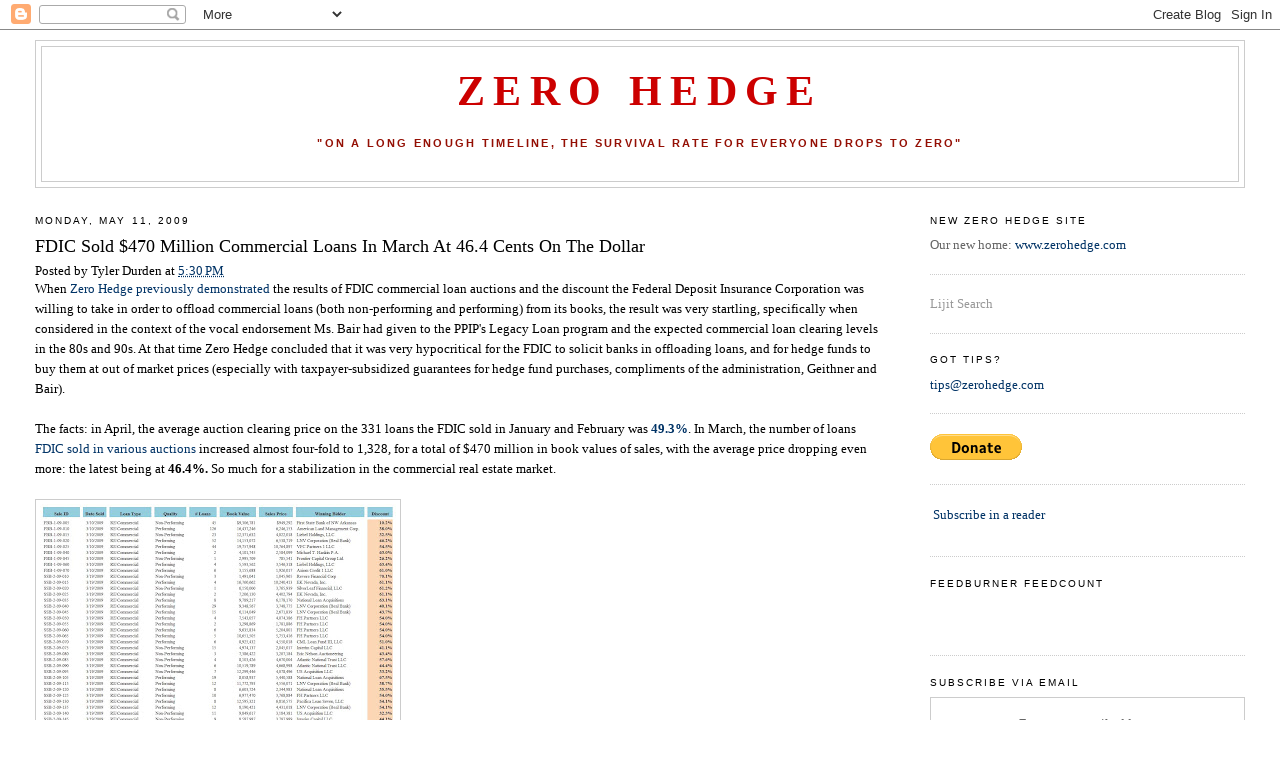

--- FILE ---
content_type: text/html; charset=UTF-8
request_url: https://zerohedge.blogspot.com/2009/05/fdic-sold-470-million-commercial-loans.html
body_size: 18211
content:
<!DOCTYPE html>
<html dir='ltr' xmlns='http://www.w3.org/1999/xhtml' xmlns:b='http://www.google.com/2005/gml/b' xmlns:data='http://www.google.com/2005/gml/data' xmlns:expr='http://www.google.com/2005/gml/expr'>
<head>
<link href='https://www.blogger.com/static/v1/widgets/2944754296-widget_css_bundle.css' rel='stylesheet' type='text/css'/>
<meta content='8vt80/BttYd67xmdWL+Z9NUcR9LzydqyhBo4F6j+ygY=' name='verify-v1'/>
<meta content='text/html; charset=UTF-8' http-equiv='Content-Type'/>
<meta content='blogger' name='generator'/>
<link href='https://zerohedge.blogspot.com/favicon.ico' rel='icon' type='image/x-icon'/>
<link href='http://zerohedge.blogspot.com/2009/05/fdic-sold-470-million-commercial-loans.html' rel='canonical'/>
<link rel="alternate" type="application/atom+xml" title="Zero Hedge - Atom" href="https://zerohedge.blogspot.com/feeds/posts/default" />
<link rel="alternate" type="application/rss+xml" title="Zero Hedge - RSS" href="https://zerohedge.blogspot.com/feeds/posts/default?alt=rss" />
<link rel="service.post" type="application/atom+xml" title="Zero Hedge - Atom" href="https://www.blogger.com/feeds/4863014635257598503/posts/default" />

<link rel="alternate" type="application/atom+xml" title="Zero Hedge - Atom" href="https://zerohedge.blogspot.com/feeds/1436523253309450322/comments/default" />
<!--Can't find substitution for tag [blog.ieCssRetrofitLinks]-->
<link href='https://blogger.googleusercontent.com/img/b/R29vZ2xl/AVvXsEggw26ZNcW8y516imDedQrhsXsqQo_Nyqj-PpeF6dni9az3jte13ipJ-tHMdlq1kvuTBN_78VZBUymfVVBpM-4y3yetlogBiLvxVigA4WPBIAGq7Ik_hbLytFm1yttxFdWogsKMzVV597o/s400/FDIC+Loan+Sales+-+March.jpg' rel='image_src'/>
<meta content='http://zerohedge.blogspot.com/2009/05/fdic-sold-470-million-commercial-loans.html' property='og:url'/>
<meta content='FDIC Sold $470 Million Commercial Loans In March At 46.4 Cents On The Dollar' property='og:title'/>
<meta content='When Zero Hedge previously demonstrated the results of FDIC commercial loan auctions and the discount the Federal Deposit Insurance Corporat...' property='og:description'/>
<meta content='https://blogger.googleusercontent.com/img/b/R29vZ2xl/AVvXsEggw26ZNcW8y516imDedQrhsXsqQo_Nyqj-PpeF6dni9az3jte13ipJ-tHMdlq1kvuTBN_78VZBUymfVVBpM-4y3yetlogBiLvxVigA4WPBIAGq7Ik_hbLytFm1yttxFdWogsKMzVV597o/w1200-h630-p-k-no-nu/FDIC+Loan+Sales+-+March.jpg' property='og:image'/>
<title>Zero Hedge: FDIC Sold $470 Million Commercial Loans In March At 46.4 Cents On The Dollar</title>
<style id='page-skin-1' type='text/css'><!--
/*
-----------------------------------------------
Blogger Template Style
Name:     Minima Stretch
Designer: Douglas Bowman / Darren Delaye
URL:      www.stopdesign.com
Date:     26 Feb 2004
----------------------------------------------- */
/* Variable definitions
====================
<Variable name="bgcolor" description="Page Background Color"
type="color" default="#fff">
<Variable name="textcolor" description="Text Color"
type="color" default="#333">
<Variable name="linkcolor" description="Link Color"
type="color" default="#58a">
<Variable name="pagetitlecolor" description="Blog Title Color"
type="color" default="#666">
<Variable name="descriptioncolor" description="Blog Description Color"
type="color" default="#999">
<Variable name="titlecolor" description="Post Title Color"
type="color" default="#c60">
<Variable name="bordercolor" description="Border Color"
type="color" default="#ccc">
<Variable name="sidebarcolor" description="Sidebar Title Color"
type="color" default="#999">
<Variable name="sidebartextcolor" description="Sidebar Text Color"
type="color" default="#666">
<Variable name="visitedlinkcolor" description="Visited Link Color"
type="color" default="#999">
<Variable name="bodyfont" description="Text Font"
type="font" default="normal normal 100% Georgia, Serif">
<Variable name="headerfont" description="Sidebar Title Font"
type="font"
default="normal normal 78% 'Trebuchet MS',Trebuchet,Arial,Verdana,Sans-serif">
<Variable name="pagetitlefont" description="Blog Title Font"
type="font"
default="normal normal 200% Georgia, Serif">
<Variable name="descriptionfont" description="Blog Description Font"
type="font"
default="normal normal 78% 'Trebuchet MS', Trebuchet, Arial, Verdana, Sans-serif">
<Variable name="postfooterfont" description="Post Footer Font"
type="font"
default="normal normal 78% 'Trebuchet MS', Trebuchet, Arial, Verdana, Sans-serif">
<Variable name="startSide" description="Start side in blog language"
type="automatic" default="left">
<Variable name="endSide" description="End side in blog language"
type="automatic" default="right">
*/
/* Use this with templates/template-twocol.html */
body {
background:#ffffff;
margin:0;
color:#000000;
font:x-small Georgia Serif;
font-size/* */:/**/small;
font-size: /**/small;
text-align: center;
}
a:link {
color:#003366;
text-decoration:none;
}
a:visited {
color:#215670;
text-decoration:none;
}
a:hover {
color:#000000;
text-decoration:underline;
}
a img {
border-width:0;
}
/* Header
-----------------------------------------------
*/
#header-wrapper {
margin:0 2% 10px;
border:1px solid #cccccc;
}
#header {
margin: 5px;
border: 1px solid #cccccc;
text-align: center;
color:#cc0000;
}
#header-inner {
background-position: center;
margin-left: auto;
margin-right: auto;
}
#header h1 {
margin:5px 5px 0;
padding:15px 20px .25em;
line-height:1.2em;
text-transform:uppercase;
letter-spacing:.2em;
font: normal bold 322% Times, serif;
}
#header a {
color:#cc0000;
text-decoration:none;
}
#header a:hover {
color:#cc0000;
}
#header .description {
margin:0 5px 5px;
padding:0 20px 15px;
text-transform:uppercase;
letter-spacing:.2em;
line-height: 1.4em;
font: normal bold 86% 'Trebuchet MS', Trebuchet, Arial, Verdana, Sans-serif;
color: #940f04;
}
#header img {
margin-left: auto;
margin-right: auto;
}
/* Outer-Wrapper
----------------------------------------------- */
#outer-wrapper {
margin:0;
padding:10px;
text-align:left;
font: normal normal 100% Georgia, Serif;
}
#main-wrapper {
margin-left: 2%;
width: 67%;
float: left;
display: inline;       /* fix for doubling margin in IE */
word-wrap: break-word; /* fix for long text breaking sidebar float in IE */
overflow: hidden;      /* fix for long non-text content breaking IE sidebar float */
}
#sidebar-wrapper {
margin-right: 2%;
width: 25%;
float: right;
display: inline;       /* fix for doubling margin in IE */
word-wrap: break-word; /* fix for long text breaking sidebar float in IE */
overflow: hidden;      /* fix for long non-text content breaking IE sidebar float */
}
/* Headings
----------------------------------------------- */
h2 {
margin:1.5em 0 .75em;
font:normal normal 78% 'Trebuchet MS',Trebuchet,Arial,Verdana,Sans-serif;
line-height: 1.4em;
text-transform:uppercase;
letter-spacing:.2em;
color:#000000;
}
/* Posts
-----------------------------------------------
*/
h2.date-header {
margin:1.5em 0 .5em;
}
.post {
margin:.5em 0 1.5em;
border-bottom:1px dotted #cccccc;
padding-bottom:1.5em;
}
.post h3 {
margin:.25em 0 0;
padding:0 0 4px;
font-size:140%;
font-weight:normal;
line-height:1.4em;
color:#000000;
}
.post h3 a, .post h3 a:visited, .post h3 strong {
display:block;
text-decoration:none;
color:#000000;
font-weight:normal;
}
.post h3 strong, .post h3 a:hover {
color:#000000;
}
.post-body {
margin:0 0 .75em;
line-height:1.6em;
}
.post-body blockquote {
line-height:1.3em;
}
.post-footer {
margin: .75em 0;
color:#000000;
text-transform:uppercase;
letter-spacing:.1em;
font: normal normal 78% 'Trebuchet MS', Trebuchet, Arial, Verdana, Sans-serif;
line-height: 1.4em;
}
.comment-link {
margin-left:.6em;
}
.post img {
padding:4px;
border:1px solid #cccccc;
}
.post blockquote {
margin:1em 20px;
}
.post blockquote p {
margin:.75em 0;
}
/* Comments
----------------------------------------------- */
#comments h4 {
margin:1em 0;
font-weight: bold;
line-height: 1.4em;
text-transform:uppercase;
letter-spacing:.2em;
color: #000000;
}
#comments-block {
margin:1em 0 1.5em;
line-height:1.6em;
}
#comments-block .comment-author {
margin:.5em 0;
}
#comments-block .comment-body {
margin:.25em 0 0;
}
#comments-block .comment-footer {
margin:-.25em 0 2em;
line-height: 1.4em;
text-transform:uppercase;
letter-spacing:.1em;
}
#comments-block .comment-body p {
margin:0 0 .75em;
}
.deleted-comment {
font-style:italic;
color:gray;
}
.feed-links {
clear: both;
line-height: 2.5em;
}
#blog-pager-newer-link {
float: left;
}
#blog-pager-older-link {
float: right;
}
#blog-pager {
text-align: center;
}
/* Sidebar Content
----------------------------------------------- */
.sidebar {
color: #666666;
line-height: 1.5em;
}
.sidebar ul {
list-style:none;
margin:0 0 0;
padding:0 0 0;
}
.sidebar li {
margin:0;
padding-top:0;
padding-right:0;
padding-bottom:.25em;
padding-left:15px;
text-indent:-15px;
line-height:1.5em;
}
.sidebar .widget, .main .widget {
border-bottom:1px dotted #cccccc;
margin:0 0 1.5em;
padding:0 0 1.5em;
}
.main .Blog {
border-bottom-width: 0;
}
/* Profile
----------------------------------------------- */
.profile-img {
float: left;
margin-top: 0;
margin-right: 5px;
margin-bottom: 5px;
margin-left: 0;
padding: 4px;
border: 1px solid #cccccc;
}
.profile-data {
margin:0;
text-transform:uppercase;
letter-spacing:.1em;
font: normal normal 78% 'Trebuchet MS', Trebuchet, Arial, Verdana, Sans-serif;
color: #000000;
font-weight: bold;
line-height: 1.6em;
}
.profile-datablock {
margin:.5em 0 .5em;
}
.profile-textblock {
margin: 0.5em 0;
line-height: 1.6em;
}
.profile-link {
font: normal normal 78% 'Trebuchet MS', Trebuchet, Arial, Verdana, Sans-serif;
text-transform: uppercase;
letter-spacing: .1em;
}
/* Footer
----------------------------------------------- */
#footer {
width:660px;
clear:both;
margin:0 auto;
padding-top:15px;
line-height: 1.6em;
text-transform:uppercase;
letter-spacing:.1em;
text-align: center;
}
/** Service links style **/
.service-links {
padding-top: 3px;
}
.service-links ul.links {
margin:0pt; padding:0pt;
}
.service-links ul.links li {
display:inline;
list-style-type:none;
padding: 0pt 0px;
background: none;
}
.service-links ul.links li img {
border: none;
padding: 3px;
}
.service-links ul.links li a {
border: none;
text-decoration: none;
}

--></style>
<script src="//www.sphere.com/widgets/sphereit/js?t=classic&amp;p=zerohedge.blogspot.com" type="text/javascript"></script>
<style media='print' type='text/css'>
#header-wrapper, #header, .header, #sidebar-wrapper, .sidebar, #footer-wrapper, #footer, .date-header, .post-meta-data, .comment-link, .comment-footer, #blog-pager, #backlinks-container, #navbar-section, .subscribe_notice, .noprint {display: none;}
#main-wrapper {width: 95%}
</style>
<link href='https://www.blogger.com/dyn-css/authorization.css?targetBlogID=4863014635257598503&amp;zx=427de9c2-c16b-4c20-93c2-ad3eefcd099f' media='none' onload='if(media!=&#39;all&#39;)media=&#39;all&#39;' rel='stylesheet'/><noscript><link href='https://www.blogger.com/dyn-css/authorization.css?targetBlogID=4863014635257598503&amp;zx=427de9c2-c16b-4c20-93c2-ad3eefcd099f' rel='stylesheet'/></noscript>
<meta name='google-adsense-platform-account' content='ca-host-pub-1556223355139109'/>
<meta name='google-adsense-platform-domain' content='blogspot.com'/>

<!-- data-ad-client=ca-pub-2131936754987056 -->

</head>
<body>
<div class='navbar section' id='navbar'><div class='widget Navbar' data-version='1' id='Navbar1'><script type="text/javascript">
    function setAttributeOnload(object, attribute, val) {
      if(window.addEventListener) {
        window.addEventListener('load',
          function(){ object[attribute] = val; }, false);
      } else {
        window.attachEvent('onload', function(){ object[attribute] = val; });
      }
    }
  </script>
<div id="navbar-iframe-container"></div>
<script type="text/javascript" src="https://apis.google.com/js/platform.js"></script>
<script type="text/javascript">
      gapi.load("gapi.iframes:gapi.iframes.style.bubble", function() {
        if (gapi.iframes && gapi.iframes.getContext) {
          gapi.iframes.getContext().openChild({
              url: 'https://www.blogger.com/navbar/4863014635257598503?po\x3d1436523253309450322\x26origin\x3dhttps://zerohedge.blogspot.com',
              where: document.getElementById("navbar-iframe-container"),
              id: "navbar-iframe"
          });
        }
      });
    </script><script type="text/javascript">
(function() {
var script = document.createElement('script');
script.type = 'text/javascript';
script.src = '//pagead2.googlesyndication.com/pagead/js/google_top_exp.js';
var head = document.getElementsByTagName('head')[0];
if (head) {
head.appendChild(script);
}})();
</script>
</div></div>
<div id='outer-wrapper'><div id='wrap2'>
<!-- skip links for text browsers -->
<span id='skiplinks' style='display:none;'>
<a href='#main'>skip to main </a> |
      <a href='#sidebar'>skip to sidebar</a>
</span>
<div id='header-wrapper'>
<div class='header section' id='header'><div class='widget Header' data-version='1' id='Header1'>
<div id='header-inner'>
<div class='titlewrapper'>
<h1 class='title'>
<a href='https://zerohedge.blogspot.com/'>Zero Hedge</a>
</h1>
</div>
<div class='descriptionwrapper'>
<p class='description'><span><br>

"ON A LONG ENOUGH TIMELINE, THE SURVIVAL RATE FOR EVERYONE DROPS TO ZERO"<br><br></span></p>
</div>
</div>
</div></div>
</div>
<div id='content-wrapper'>
<div id='crosscol-wrapper' style='text-align:center'>
<div class='crosscol no-items section' id='crosscol'></div>
</div>
<div id='main-wrapper'>
<div class='main section' id='main'><div class='widget Blog' data-version='1' id='Blog1'>
<div class='blog-posts hfeed'>
<!--Can't find substitution for tag [adStart]-->
<h2 class='date-header'>Monday, May 11, 2009</h2>
<div class='post hentry'>
<a name='1436523253309450322'></a>
<h3 class='post-title entry-title'>
<a href='https://zerohedge.blogspot.com/2009/05/fdic-sold-470-million-commercial-loans.html'>FDIC Sold $470 Million Commercial Loans In March At 46.4 Cents On The Dollar</a>
</h3>
<div class='post-header-line-1'><span class='post-author vcard'>
Posted by
<span class='fn'>Tyler Durden</span>
</span>
<span class='post-timestamp'>
at
<a class='timestamp-link' href='https://zerohedge.blogspot.com/2009/05/fdic-sold-470-million-commercial-loans.html' rel='bookmark' title='permanent link'><abbr class='published' title='2009-05-11T17:30:00-04:00'>5:30&#8239;PM</abbr></a>
</span>
</div>
<div class='post-body entry-content'>
When <a href="http://zerohedge.blogspot.com/2009/04/exposing-utter-hypocrisy-of-fdic-and.html">Zero Hedge previously demonstrated </a>the results of FDIC commercial loan auctions and the discount the Federal Deposit Insurance Corporation was willing to take in order to offload commercial loans (both non-performing and performing) from its books, the result was very startling, specifically when considered in the context of the vocal endorsement Ms. Bair had given to the PPIP's Legacy Loan program and the expected commercial loan clearing levels in the 80s and 90s. At that time Zero Hedge concluded that it was very hypocritical for the FDIC to solicit banks in offloading loans, and for hedge funds to buy them at out of market prices (especially with taxpayer-subsidized guarantees for hedge fund purchases, compliments of the administration, Geithner and Bair).<br /><br />The facts: in April, the average auction clearing price on the 331 loans the FDIC sold in January and February was <a href="https://blogger.googleusercontent.com/img/b/R29vZ2xl/AVvXsEh7ZHVqo_e0EuboA3VNansdds23t6J-DRsWJNFHfmTva_aHgb9v1ID08ltScqdDI3rKXabeXF8wNGjEEHJKaZUvPZXS3Kh7LnsL8v3fTNLUgCNenSj6zNavE0AAnhr_eu6dcR_V6JiAYm9m/s1600-h/FDIC+Commercial+Loan+Sales.jpg" style="font-weight: bold;">49.3%</a>. In March, the number of loans <a href="http://www2.fdic.gov/closedsales/LoanSales.asp">FDIC sold in various auctions</a> increased almost four-fold to 1,328, for a total of $470 million in book values of sales, with the average price dropping even more: the latest being at <span style="font-weight: bold;">46.4%. </span>So much for a stabilization in the commercial real estate market.<br /><br /><a href="https://blogger.googleusercontent.com/img/b/R29vZ2xl/AVvXsEggw26ZNcW8y516imDedQrhsXsqQo_Nyqj-PpeF6dni9az3jte13ipJ-tHMdlq1kvuTBN_78VZBUymfVVBpM-4y3yetlogBiLvxVigA4WPBIAGq7Ik_hbLytFm1yttxFdWogsKMzVV597o/s1600-h/FDIC+Loan+Sales+-+March.jpg" onblur="try {parent.deselectBloggerImageGracefully();} catch(e) {}"><img alt="" border="0" id="BLOGGER_PHOTO_ID_5334680561138720738" src="https://blogger.googleusercontent.com/img/b/R29vZ2xl/AVvXsEggw26ZNcW8y516imDedQrhsXsqQo_Nyqj-PpeF6dni9az3jte13ipJ-tHMdlq1kvuTBN_78VZBUymfVVBpM-4y3yetlogBiLvxVigA4WPBIAGq7Ik_hbLytFm1yttxFdWogsKMzVV597o/s400/FDIC+Loan+Sales+-+March.jpg" style="cursor: pointer; width: 356px; height: 400px;" /></a><br /><br />And for those who claim that this price is distorted because it includes several non-performing loans, well - we have a control for that too. Compiling just the data from performing loans gives a great auction clearing price boost to... 51%.<br /><br />Yes, the same FDIC which is advocating using taxpayer money to endorse and guarantee legacy loan sales as part of the PPIP in the 80/90 cents on the dollar range, continues selling <span style="font-weight: bold;">performing </span>commercial loans at about 50% off their book value. Ms. Bair's hypocrisy continues to amaze.
<a class='iconsphere' href='http://www.sphere.com/search?q=sphereit:https://zerohedge.blogspot.com/2009/05/fdic-sold-470-million-commercial-loans.html/' onclick='return Sphere.Widget.search("https://zerohedge.blogspot.com/2009/05/fdic-sold-470-million-commercial-loans.html");return false;'>Sphere: Related Content</a>
<div style='clear: both;'></div>
<div class='service-links'>
<div class='service-label'>Bookmark this post with: </div>
<ul class='links'>
<li class='service_links_digg'>
<a class='service_links_digg' href='http://digg.com/submit?phase=2&amp;amp;amp;url=https://zerohedge.blogspot.com/2009/05/fdic-sold-470-million-commercial-loans.html&amp;amp;amp;title=FDIC Sold $470 Million Commercial Loans In March At 46.4 Cents On The Dollar' rel='nofollow' title='Digg this post on digg.com.'>
<img alt="Digg" src="https://lh3.googleusercontent.com/blogger_img_proxy/AEn0k_vjHMBqWwNS0lEgegOVNgA_dJf-rolpXXss9TaANrrqS_P_pdLdzRZCZtWhU6p69EyX5VjL2P7ipQduWqJ2iX1ujjU-2LcM0pib9D1ZoebuRoEEEfGD=s0-d">
</a>
</li>
<li class='service_links_stumbleupon'>
<a class='service_links_stumbleupon' href='http://www.stumbleupon.com/submit?url=https://zerohedge.blogspot.com/2009/05/fdic-sold-470-million-commercial-loans.html&amp;amp;amp;title=FDIC Sold $470 Million Commercial Loans In March At 46.4 Cents On The Dollar' rel='nofollow' title='Bookmark this post on StumbleUpon.'>
<img alt="StumbleUpon" src="https://lh3.googleusercontent.com/blogger_img_proxy/AEn0k_tMQMQxOmBwjSxPVBbxMu-O_cLevzrqWp2DEqQu_NmycRrFwM4Bo5m3tjF8B0UEMochYm4fsM6K35IAKprwvIUeYBpz7JlvBlhNBlaKdYITwRkO4B6JZmbqdY1M=s0-d">
</a>
</li>
<li class='service_links_delicious'>
<a class='service_links_delicious' href='http://del.icio.us/post?url=https://zerohedge.blogspot.com/2009/05/fdic-sold-470-million-commercial-loans.html&amp;amp;amp;title=FDIC Sold $470 Million Commercial Loans In March At 46.4 Cents On The Dollar' rel='nofollow' title='Bookmark this post on del.icio.us.'>
<img alt="Delicious" src="https://lh3.googleusercontent.com/blogger_img_proxy/AEn0k_tt3gqKTBqCe_VR1-pdeH4oMYBLPMtMkv9MJk-hGDlOyoMSwEYyEqfHvG078gdYaRm9rwWNCAFjTAFKKffaNhVDlosuc_ULltOHftxbPwk96AznKXPZ4XDCJg=s0-d">
</a>
</li>
<li class='service_links_reddit'>
<a class='service_links_reddit' href='http://reddit.com/submit?url=https://zerohedge.blogspot.com/2009/05/fdic-sold-470-million-commercial-loans.html&amp;amp;amp;title=FDIC Sold $470 Million Commercial Loans In March At 46.4 Cents On The Dollar' rel='nofollow' title='Submit this post on reddit.com.'>
<img alt="Reddit" src="https://lh3.googleusercontent.com/blogger_img_proxy/AEn0k_tXjnRt0gU07C5Nby7u2dLd-1uA0bpvBWDYonQ28x1qV6Cc0kfeYBQKZuTOSgExfzwqrF-EkxBTpiI39jhi37bb1EkbGKBLRLHa6HtJjR9bCoXWZGbPRJI=s0-d">
</a>
</li>
<li class='service_links_newsvine'>
<a class='service_links_newsvine' href='http://www.newsvine.com/_tools/seed&amp;amp;amp;save?u=https://zerohedge.blogspot.com/2009/05/fdic-sold-470-million-commercial-loans.html&amp;amp;amp;h=FDIC Sold $470 Million Commercial Loans In March At 46.4 Cents On The Dollar' rel='nofollow' title='Submit this post on newsvine.com.'>
<img alt="Newsvine" src="https://lh3.googleusercontent.com/blogger_img_proxy/AEn0k_vHpnuLBsBaeekOj9mMD6jzPZkMbS9QSTDLePXduMD_-d_xWiOnj9826_QEc0NkBQ8fK9mh7eZXk090H81mEqt-pYgUEvmK0A9MEF1yTlxhpvg2HY8oYwu5SQ=s0-d">
</a>
</li>
<li class='service_links_facebook'>
<a class='service_links_facebook' href='http://www.facebook.com/sharer.php?u=https://zerohedge.blogspot.com/2009/05/fdic-sold-470-million-commercial-loans.html&amp;amp;amp;t=FDIC Sold $470 Million Commercial Loans In March At 46.4 Cents On The Dollar' rel='nofollow' title='Share on Facebook.'>
<img alt="Facebook" src="https://lh3.googleusercontent.com/blogger_img_proxy/AEn0k_umNQZthnCKNAUSnW91ULYzqIV-Ac1-ojEPU1V14kD_JfHz3qFlsx28VBerNknPtA9ucFfDLM5WwVsCwY49yfu4Qma6BWjNGIAcMYqcXqRmv-soiM6qMN_o3A=s0-d">
</a>
</li>
<li class='service_links_google'>
<a class="service_links_google" href="//www.google.com/bookmarks/mark?op=add&amp;amp;amp;bkmk=https://zerohedge.blogspot.com/2009/05/fdic-sold-470-million-commercial-loans.html&amp;amp;amp;title=FDIC+Sold+$470+Million+Commercial+Loans+In+March+At+46.4+Cents+On+The+Dollar" rel="nofollow" title="Bookmark this post on Google.">
<img alt="Google" src="https://lh3.googleusercontent.com/blogger_img_proxy/AEn0k_v3k9aa5x5rq6mNWAWwGNjfAFLVHu0gb3qRK2PsX-Dd0OcsFto2vXuUCQWMA5k3C47cArPrIqs40dvlm6NpOs-J3wEV9V6pz-zKNVDBBlbab7gp1KmdBBg=s0-d">
</a>
</li>
<li class='service_links_yahoo'>
<a class='service_links_yahoo' href='http://myweb2.search.yahoo.com/myresults/bookmarklet?u=https://zerohedge.blogspot.com/2009/05/fdic-sold-470-million-commercial-loans.html&amp;amp;amp;t=FDIC Sold $470 Million Commercial Loans In March At 46.4 Cents On The Dollar' rel='nofollow' title='Bookmark this post on Yahoo.'>
<img alt="Yahoo" src="https://lh3.googleusercontent.com/blogger_img_proxy/AEn0k_unw0MQLH_8wbwXHlK3n8VolQEVcUIF_4_Yp8DiDPL_osw30um4uq_CdoD6_W4ldkYfv57FN3rsjsZZs2qAZUW-4YWndsZQsj0DAJ9yhCUuayizu9Ww=s0-d">
</a>
</li>
<li class='last service_links_technorati'>
<a class='service_links_technorati' href='http://technorati.com/cosmos/search.html?url=https://zerohedge.blogspot.com/2009/05/fdic-sold-470-million-commercial-loans.html' rel='nofollow' title='Search Technorati for links to this post.'>
<img alt="Technorati" src="https://lh3.googleusercontent.com/blogger_img_proxy/AEn0k_vjAJ9C4Mifp7rkEqI92zd9SJU0vbwec-TK8V1xF15nM75s-9ZdgswEBkQOCNFWLBGQIL26uu0TsWLws0330TxKWejF8jIQDQHR0vrx635nNDzwjLcMAuRhUsIb=s0-d">
</a>
</li>
</ul>
</div>
<span style="background: url(https://lh3.googleusercontent.com/blogger_img_proxy/AEn0k_vVWBaXZxk7BNr4yLfhjJEHg58RCruR7zjGEQq0FIdzQpaklE5g3lcdlAEI5DxPVj4ro3meshKRvH_9Emxe6W79o2FSD9eB878P6qw=s0-d) left no-repeat; padding-left: 20px;"><a href='javascript:window.print()'>Print this post</a></span>
</div>
<div class='post-footer'>
<div class='post-footer-line post-footer-line-1'><span class='post-comment-link'>
</span>
<span class='post-icons'>
<span class='item-action'>
<a href='https://www.blogger.com/email-post/4863014635257598503/1436523253309450322' title='Email Post'>
<img alt="" class="icon-action" height="13" src="//www.blogger.com/img/icon18_email.gif" width="18">
</a>
</span>
<span class='item-control blog-admin pid-1418247558'>
<a href='https://www.blogger.com/post-edit.g?blogID=4863014635257598503&postID=1436523253309450322&from=pencil' title='Edit Post'>
<img alt="" class="icon-action" height="18" src="//www.blogger.com/img/icon18_edit_allbkg.gif" width="18">
</a>
</span>
</span>
<span class='post-backlinks post-comment-link'>
</span>
<span class='post-labels'>
Labels:
<a href='https://zerohedge.blogspot.com/search/label/CRE' rel='tag'>CRE</a>,
<a href='https://zerohedge.blogspot.com/search/label/FDIC' rel='tag'>FDIC</a>
</span>
</div>
<div class='post-footer-line post-footer-line-2'></div>
<div class='post-footer-line post-footer-line-3'></div>
</div>
</div>
<div class='comments' id='comments'>
<a name='comments'></a>
<div id='disqus_thread'></div>
<div id='disqus_post_title' style='display:none;'>FDIC Sold $470 Million Commercial Loans In March At 46.4 Cents On The Dollar</div>
<div id='disqus_post_message' style='display:none;'>When <a href="http://zerohedge.blogspot.com/2009/04/exposing-utter-hypocrisy-of-fdic-and.html">Zero Hedge previously demonstrated </a>the results of FDIC commercial loan auctions and the discount the Federal Deposit Insurance Corporation was willing to take in order to offload commercial loans (both non-performing and performing) from its books, the result was very startling, specifically when considered in the context of the vocal endorsement Ms. Bair had given to the PPIP's Legacy Loan program and the expected commercial loan clearing levels in the 80s and 90s. At that time Zero Hedge concluded that it was very hypocritical for the FDIC to solicit banks in offloading loans, and for hedge funds to buy them at out of market prices (especially with taxpayer-subsidized guarantees for hedge fund purchases, compliments of the administration, Geithner and Bair).<br /><br />The facts: in April, the average auction clearing price on the 331 loans the FDIC sold in January and February was <a href="https://blogger.googleusercontent.com/img/b/R29vZ2xl/AVvXsEh7ZHVqo_e0EuboA3VNansdds23t6J-DRsWJNFHfmTva_aHgb9v1ID08ltScqdDI3rKXabeXF8wNGjEEHJKaZUvPZXS3Kh7LnsL8v3fTNLUgCNenSj6zNavE0AAnhr_eu6dcR_V6JiAYm9m/s1600-h/FDIC+Commercial+Loan+Sales.jpg" style="font-weight: bold;">49.3%</a>. In March, the number of loans <a href="http://www2.fdic.gov/closedsales/LoanSales.asp">FDIC sold in various auctions</a> increased almost four-fold to 1,328, for a total of $470 million in book values of sales, with the average price dropping even more: the latest being at <span style="font-weight: bold;">46.4%. </span>So much for a stabilization in the commercial real estate market.<br /><br /><a href="https://blogger.googleusercontent.com/img/b/R29vZ2xl/AVvXsEggw26ZNcW8y516imDedQrhsXsqQo_Nyqj-PpeF6dni9az3jte13ipJ-tHMdlq1kvuTBN_78VZBUymfVVBpM-4y3yetlogBiLvxVigA4WPBIAGq7Ik_hbLytFm1yttxFdWogsKMzVV597o/s1600-h/FDIC+Loan+Sales+-+March.jpg" onblur="try {parent.deselectBloggerImageGracefully();} catch(e) {}"><img alt="" border="0" id="BLOGGER_PHOTO_ID_5334680561138720738" src="https://blogger.googleusercontent.com/img/b/R29vZ2xl/AVvXsEggw26ZNcW8y516imDedQrhsXsqQo_Nyqj-PpeF6dni9az3jte13ipJ-tHMdlq1kvuTBN_78VZBUymfVVBpM-4y3yetlogBiLvxVigA4WPBIAGq7Ik_hbLytFm1yttxFdWogsKMzVV597o/s400/FDIC+Loan+Sales+-+March.jpg" style="cursor: pointer; width: 356px; height: 400px;" /></a><br /><br />And for those who claim that this price is distorted because it includes several non-performing loans, well - we have a control for that too. Compiling just the data from performing loans gives a great auction clearing price boost to... 51%.<br /><br />Yes, the same FDIC which is advocating using taxpayer money to endorse and guarantee legacy loan sales as part of the PPIP in the 80/90 cents on the dollar range, continues selling <span style="font-weight: bold;">performing </span>commercial loans at about 50% off their book value. Ms. Bair's hypocrisy continues to amaze.</div>
<script type='text/javascript'>
                var disqus_url = 'http://zerohedge.blogspot.com/2009/05/fdic-sold-470-million-commercial-loans.html';
                var disqus_title = document.getElementById('disqus_post_title').innerHTML;
                var disqus_message = document.getElementById('disqus_post_message').innerHTML;
        </script>
<script src="//disqus.com/forums/zerohedge/embed.js" type="text/javascript"></script>
<noscript><a href='http://zerohedge.disqus.com/?url=https://zerohedge.blogspot.com/2009/05/fdic-sold-470-million-commercial-loans.html'>View the entire comment thread.</a></noscript>
<a class='dsq-brlink' href='http://disqus.com'>blog comments powered by <span class='logo-disqus'>Disqus</span></a>
<div id='backlinks-container'>
<div id='Blog1_backlinks-container'>
</div>
</div>
</div>
<!--Can't find substitution for tag [adEnd]-->
</div>
<div class='blog-pager' id='blog-pager'>
<span id='blog-pager-newer-link'>
<a class='blog-pager-newer-link' href='https://zerohedge.blogspot.com/2009/05/some-more-cre-venus-fly-trap-shoots.html' id='Blog1_blog-pager-newer-link' title='Newer Post'>Newer Post</a>
</span>
<span id='blog-pager-older-link'>
<a class='blog-pager-older-link' href='https://zerohedge.blogspot.com/2009/05/stanford-financial-cio-to-be-indicted.html' id='Blog1_blog-pager-older-link' title='Older Post'>Older Post</a>
</span>
<a class='home-link' href='https://zerohedge.blogspot.com/'>Home</a>
</div>
<div class='clear'></div>
<div class='post-feeds'>
</div>
</div></div>
</div>
<div id='sidebar-wrapper'>
<div class='sidebar section' id='sidebar'><div class='widget Text' data-version='1' id='Text3'>
<h2 class='title'>New Zero Hedge Site</h2>
<div class='widget-content'>
Our new home: <a href="http://www.zerohedge.com">www.zerohedge.com</a><br/>
</div>
<div class='clear'></div>
</div><div class='widget HTML' data-version='1' id='HTML14'>
<div class='widget-content'>
<script src="//www.lijit.com/informers/wijits?uri=http://www.lijit.com/users/zerohedge&amp;js=1" type="text/javascript"></script><a id="lijit_wijit_pvs_link" style="color: #999" href="http://www.lijit.com">Lijit Search</a>
</div>
<div class='clear'></div>
</div><div class='widget Text' data-version='1' id='Text1'>
<h2 class='title'>Got Tips?</h2>
<div class='widget-content'>
<a href="mailto:%20tips@zerohedge.com">tips@zerohedge.com</a><br/>
</div>
<div class='clear'></div>
</div><div class='widget HTML' data-version='1' id='HTML17'>
<div class='widget-content'>
<form action="https://www.paypal.com/cgi-bin/webscr" method="post">
<input value="_s-xclick" name="cmd" type="hidden"/>
<input value="6850522" name="hosted_button_id" type="hidden"/>
<input border="0" alt="PayPal - The safer, easier way to pay online!" src="https://www.paypal.com/en_US/i/btn/btn_donate_LG.gif" name="submit" type="image"/>
<img border="0" alt="" width="1" src="https://www.paypal.com/en_US/i/scr/pixel.gif" height="1"/>
</form>
</div>
<div class='clear'></div>
</div><div class='widget HTML' data-version='1' id='HTML9'>
<div class='widget-content'>
<p><a href="http://feeds2.feedburner.com/ZeroHedge" rel="alternate" type="application/rss+xml"><img alt="" style="vertical-align:middle;border:0" src="https://lh3.googleusercontent.com/blogger_img_proxy/AEn0k_uzHDznPbvT4LuVdldFe4Fki2krku4SV4bYfc2o23ekCHRW252wYr0nvjyZ51b45rVn5GptvhJ5vW4KuPc9RT9jXzGUg7G29eyVTh5kSJxstPm0UuK9EIQHhKjq9w=s0-d"></a>&nbsp;<a href="http://feeds2.feedburner.com/ZeroHedge" rel="alternate" type="application/rss+xml">Subscribe in a reader</a></p>
</div>
<div class='clear'></div>
</div><div class='widget HTML' data-version='1' id='HTML10'>
<h2 class='title'>FeedBurner FeedCount</h2>
<div class='widget-content'>
<p><a href="http://feeds2.feedburner.com/ZeroHedge"><img width="88" style="border:0" alt="" src="https://lh3.googleusercontent.com/blogger_img_proxy/AEn0k_ua_gtdEe5nsKeOnLp5FUDxH6dVVIKViZDb8VAp2O95EUMT6DHieOCROGaXUH6IQ33sbx6dByvydmq_pqKsy4BJ2Wj_ZmY0rn1p5Yz2u2s_EyDm-bolzv0wuH5aeAMHxfhqAw5U3ZfB=s0-d" height="26"></a></p>
</div>
<div class='clear'></div>
</div><div class='widget HTML' data-version='1' id='HTML8'>
<h2 class='title'>Subscribe via email</h2>
<div class='widget-content'>
<form action="http://www.feedburner.com/fb/a/emailverify" style="border:1px solid #ccc;padding:3px;text-align:center;" target="popupwindow" method="post" onsubmit="window.open('http://www.feedburner.com/fb/a/emailverifySubmit?feedId=2872245', 'popupwindow', 'scrollbars=yes,width=550,height=520');return true"><p>Enter your email address:</p><p><input style="width:140px" name="email" type="text"/></p><input value="http://feeds.feedburner.com/~e?ffid=2872245" name="url" type="hidden"/><input value="Zero Hedge" name="title" type="hidden"/><input value="en_US" name="loc" type="hidden"/><input value="Subscribe" type="submit"/><p>Delivered by <a href="http://www.feedburner.com" target="_blank">FeedBurner</a></p></form>
</div>
<div class='clear'></div>
</div><div class='widget HTML' data-version='1' id='HTML7'>
<div class='widget-content'>
<script src="//disqus.com/forums/zerohedge/combination_widget.js?num_items=5&amp;color=red&amp;default_tab=popular&amp;excerpt_length=100" type="text/javascript"></script>
</div>
<div class='clear'></div>
</div><div class='widget BlogArchive' data-version='1' id='BlogArchive2'>
<h2>Blog Archive</h2>
<div class='widget-content'>
<div id='ArchiveList'>
<div id='BlogArchive2_ArchiveList'>
<ul>
<li class='archivedate collapsed'>
<a class='toggle' href='//zerohedge.blogspot.com/2009/05/fdic-sold-470-million-commercial-loans.html?widgetType=BlogArchive&widgetId=BlogArchive2&action=toggle&dir=open&toggle=YEARLY-1262322000000&toggleopen=WEEKLY-1241928000000'>
<span class='zippy'>

              &#9658;
            
</span>
</a>
<a class='post-count-link' href='https://zerohedge.blogspot.com/2010/'>2010</a>
<span class='post-count' dir='ltr'>(1)</span>
<ul>
<li class='archivedate collapsed'>
<a class='toggle' href='//zerohedge.blogspot.com/2009/05/fdic-sold-470-million-commercial-loans.html?widgetType=BlogArchive&widgetId=BlogArchive2&action=toggle&dir=open&toggle=WEEKLY-1292130000000&toggleopen=WEEKLY-1241928000000'>
<span class='zippy'>

              &#9658;
            
</span>
</a>
<a class='post-count-link' href='https://zerohedge.blogspot.com/2010_12_12_archive.html'>12/12 - 12/19</a>
<span class='post-count' dir='ltr'>(1)</span>
</li>
</ul>
</li>
</ul>
<ul>
<li class='archivedate expanded'>
<a class='toggle' href='//zerohedge.blogspot.com/2009/05/fdic-sold-470-million-commercial-loans.html?widgetType=BlogArchive&widgetId=BlogArchive2&action=toggle&dir=close&toggle=YEARLY-1230786000000&toggleopen=WEEKLY-1241928000000'>
<span class='zippy toggle-open'>&#9660; </span>
</a>
<a class='post-count-link' href='https://zerohedge.blogspot.com/2009/'>2009</a>
<span class='post-count' dir='ltr'>(2657)</span>
<ul>
<li class='archivedate collapsed'>
<a class='toggle' href='//zerohedge.blogspot.com/2009/05/fdic-sold-470-million-commercial-loans.html?widgetType=BlogArchive&widgetId=BlogArchive2&action=toggle&dir=open&toggle=WEEKLY-1248580800000&toggleopen=WEEKLY-1241928000000'>
<span class='zippy'>

              &#9658;
            
</span>
</a>
<a class='post-count-link' href='https://zerohedge.blogspot.com/2009_07_26_archive.html'>07/26 - 08/02</a>
<span class='post-count' dir='ltr'>(16)</span>
</li>
</ul>
<ul>
<li class='archivedate collapsed'>
<a class='toggle' href='//zerohedge.blogspot.com/2009/05/fdic-sold-470-million-commercial-loans.html?widgetType=BlogArchive&widgetId=BlogArchive2&action=toggle&dir=open&toggle=WEEKLY-1247976000000&toggleopen=WEEKLY-1241928000000'>
<span class='zippy'>

              &#9658;
            
</span>
</a>
<a class='post-count-link' href='https://zerohedge.blogspot.com/2009_07_19_archive.html'>07/19 - 07/26</a>
<span class='post-count' dir='ltr'>(83)</span>
</li>
</ul>
<ul>
<li class='archivedate collapsed'>
<a class='toggle' href='//zerohedge.blogspot.com/2009/05/fdic-sold-470-million-commercial-loans.html?widgetType=BlogArchive&widgetId=BlogArchive2&action=toggle&dir=open&toggle=WEEKLY-1247371200000&toggleopen=WEEKLY-1241928000000'>
<span class='zippy'>

              &#9658;
            
</span>
</a>
<a class='post-count-link' href='https://zerohedge.blogspot.com/2009_07_12_archive.html'>07/12 - 07/19</a>
<span class='post-count' dir='ltr'>(90)</span>
</li>
</ul>
<ul>
<li class='archivedate collapsed'>
<a class='toggle' href='//zerohedge.blogspot.com/2009/05/fdic-sold-470-million-commercial-loans.html?widgetType=BlogArchive&widgetId=BlogArchive2&action=toggle&dir=open&toggle=WEEKLY-1246766400000&toggleopen=WEEKLY-1241928000000'>
<span class='zippy'>

              &#9658;
            
</span>
</a>
<a class='post-count-link' href='https://zerohedge.blogspot.com/2009_07_05_archive.html'>07/05 - 07/12</a>
<span class='post-count' dir='ltr'>(44)</span>
</li>
</ul>
<ul>
<li class='archivedate collapsed'>
<a class='toggle' href='//zerohedge.blogspot.com/2009/05/fdic-sold-470-million-commercial-loans.html?widgetType=BlogArchive&widgetId=BlogArchive2&action=toggle&dir=open&toggle=WEEKLY-1246161600000&toggleopen=WEEKLY-1241928000000'>
<span class='zippy'>

              &#9658;
            
</span>
</a>
<a class='post-count-link' href='https://zerohedge.blogspot.com/2009_06_28_archive.html'>06/28 - 07/05</a>
<span class='post-count' dir='ltr'>(74)</span>
</li>
</ul>
<ul>
<li class='archivedate collapsed'>
<a class='toggle' href='//zerohedge.blogspot.com/2009/05/fdic-sold-470-million-commercial-loans.html?widgetType=BlogArchive&widgetId=BlogArchive2&action=toggle&dir=open&toggle=WEEKLY-1245556800000&toggleopen=WEEKLY-1241928000000'>
<span class='zippy'>

              &#9658;
            
</span>
</a>
<a class='post-count-link' href='https://zerohedge.blogspot.com/2009_06_21_archive.html'>06/21 - 06/28</a>
<span class='post-count' dir='ltr'>(118)</span>
</li>
</ul>
<ul>
<li class='archivedate collapsed'>
<a class='toggle' href='//zerohedge.blogspot.com/2009/05/fdic-sold-470-million-commercial-loans.html?widgetType=BlogArchive&widgetId=BlogArchive2&action=toggle&dir=open&toggle=WEEKLY-1244952000000&toggleopen=WEEKLY-1241928000000'>
<span class='zippy'>

              &#9658;
            
</span>
</a>
<a class='post-count-link' href='https://zerohedge.blogspot.com/2009_06_14_archive.html'>06/14 - 06/21</a>
<span class='post-count' dir='ltr'>(102)</span>
</li>
</ul>
<ul>
<li class='archivedate collapsed'>
<a class='toggle' href='//zerohedge.blogspot.com/2009/05/fdic-sold-470-million-commercial-loans.html?widgetType=BlogArchive&widgetId=BlogArchive2&action=toggle&dir=open&toggle=WEEKLY-1244347200000&toggleopen=WEEKLY-1241928000000'>
<span class='zippy'>

              &#9658;
            
</span>
</a>
<a class='post-count-link' href='https://zerohedge.blogspot.com/2009_06_07_archive.html'>06/07 - 06/14</a>
<span class='post-count' dir='ltr'>(113)</span>
</li>
</ul>
<ul>
<li class='archivedate collapsed'>
<a class='toggle' href='//zerohedge.blogspot.com/2009/05/fdic-sold-470-million-commercial-loans.html?widgetType=BlogArchive&widgetId=BlogArchive2&action=toggle&dir=open&toggle=WEEKLY-1243742400000&toggleopen=WEEKLY-1241928000000'>
<span class='zippy'>

              &#9658;
            
</span>
</a>
<a class='post-count-link' href='https://zerohedge.blogspot.com/2009_05_31_archive.html'>05/31 - 06/07</a>
<span class='post-count' dir='ltr'>(117)</span>
</li>
</ul>
<ul>
<li class='archivedate collapsed'>
<a class='toggle' href='//zerohedge.blogspot.com/2009/05/fdic-sold-470-million-commercial-loans.html?widgetType=BlogArchive&widgetId=BlogArchive2&action=toggle&dir=open&toggle=WEEKLY-1243137600000&toggleopen=WEEKLY-1241928000000'>
<span class='zippy'>

              &#9658;
            
</span>
</a>
<a class='post-count-link' href='https://zerohedge.blogspot.com/2009_05_24_archive.html'>05/24 - 05/31</a>
<span class='post-count' dir='ltr'>(94)</span>
</li>
</ul>
<ul>
<li class='archivedate collapsed'>
<a class='toggle' href='//zerohedge.blogspot.com/2009/05/fdic-sold-470-million-commercial-loans.html?widgetType=BlogArchive&widgetId=BlogArchive2&action=toggle&dir=open&toggle=WEEKLY-1242532800000&toggleopen=WEEKLY-1241928000000'>
<span class='zippy'>

              &#9658;
            
</span>
</a>
<a class='post-count-link' href='https://zerohedge.blogspot.com/2009_05_17_archive.html'>05/17 - 05/24</a>
<span class='post-count' dir='ltr'>(88)</span>
</li>
</ul>
<ul>
<li class='archivedate expanded'>
<a class='toggle' href='//zerohedge.blogspot.com/2009/05/fdic-sold-470-million-commercial-loans.html?widgetType=BlogArchive&widgetId=BlogArchive2&action=toggle&dir=close&toggle=WEEKLY-1241928000000&toggleopen=WEEKLY-1241928000000'>
<span class='zippy toggle-open'>&#9660; </span>
</a>
<a class='post-count-link' href='https://zerohedge.blogspot.com/2009_05_10_archive.html'>05/10 - 05/17</a>
<span class='post-count' dir='ltr'>(82)</span>
<ul class='posts'>
<li><a href='https://zerohedge.blogspot.com/2009/05/exuberance-glut-or-dollar-euro-short.html'>The Exuberance Glut Or The Dollar-Euro Short Squee...</a></li>
<li><a href='https://zerohedge.blogspot.com/2009/05/death-by-thousand-redemptions.html'>Death By A Thousand Redemptions</a></li>
<li><a href='https://zerohedge.blogspot.com/2009/05/thirst-for-risk.html'>The Thirst For Risk</a></li>
<li><a href='https://zerohedge.blogspot.com/2009/05/thoughts-from-charlie-munger.html'>Thoughts From Charlie Munger</a></li>
<li><a href='https://zerohedge.blogspot.com/2009/05/deep-thoughts-from-bob-janjuah.html'>Deep Thoughts From Bob Janjuah</a></li>
<li><a href='https://zerohedge.blogspot.com/2009/05/rentecs-riefb-is-now-toe-to-toe-with-s.html'>RenTec&#39;s RIEF/B Is Now Toe To Toe With S&amp;P At 1.37...</a></li>
<li><a href='https://zerohedge.blogspot.com/2009/05/more-good-news-record-high-credit-card.html'>More good news: record high credit card defaults</a></li>
<li><a href='https://zerohedge.blogspot.com/2009/05/even-nixon-thinks-it-is-bear-market.html'>Even Tricky Dick Thinks It Is A Bear Market Rally</a></li>
<li><a href='https://zerohedge.blogspot.com/2009/05/weekly-credit-market-summary-may-15.html'>Weekly Credit Market Summary: May 15: The Week In ...</a></li>
<li><a href='https://zerohedge.blogspot.com/2009/05/larry-robbins-stays-away-from-short.html'>Larry Robbins Stays Away From Short Squeeze Bandwa...</a></li>
<li><a href='https://zerohedge.blogspot.com/2009/05/third-point-q1-interim-management.html'>Third Point Q1 Interim Management Statement</a></li>
<li><a href='https://zerohedge.blogspot.com/2009/05/more-on-misallignment-of-us-treasury.html'>More On The Misallignment Of The US Treasury And U...</a></li>
<li><a href='https://zerohedge.blogspot.com/2009/05/hedge-fund-performance-update.html'>Hedge Fund Performance Update</a></li>
<li><a href='https://zerohedge.blogspot.com/2009/05/what-is-enough-risk-i-will-know-it-when.html'>What Is Enough Risk? &quot;I Will Know It When I See It&quot;</a></li>
<li><a href='https://zerohedge.blogspot.com/2009/05/daily-telegraph-removes-mark-patterson.html'>Daily Telegraph Removes Mark Patterson Interview</a></li>
<li><a href='https://zerohedge.blogspot.com/2009/05/is-there-more-than-meets-eye-at-rentec.html'>Is There More Than Meets The Eye At RenTec?</a></li>
<li><a href='https://zerohedge.blogspot.com/2009/05/goldman-sachs-principal-transactions_15.html'>Goldman Sachs Principal Transactions Update: Natio...</a></li>
<li><a href='https://zerohedge.blogspot.com/2009/05/frontrunning-may-15.html'>Frontrunning: May 15</a></li>
<li><a href='https://zerohedge.blogspot.com/2009/05/overallotment-may-14.html'>Overallotment: May 14</a></li>
<li><a href='https://zerohedge.blogspot.com/2009/05/mark-patterson-its-sham-banks-are.html'>Mark Patterson: &quot;It&#39;s A Sham. The Banks Are Insolv...</a></li>
<li><a href='https://zerohedge.blogspot.com/2009/05/ct-attorney-general-its-time-to-shatter.html'>CT Attorney General: &quot;It&#39;s Time To Shatter The Old...</a></li>
<li><a href='https://zerohedge.blogspot.com/2009/05/shorting-in-these-stocks-is-now.html'>Shorting These Stocks Is Now Verboten</a></li>
<li><a href='https://zerohedge.blogspot.com/2009/05/special-servicing-problem.html'>The &quot;Special Servicing&quot; Problem</a></li>
<li><a href='https://zerohedge.blogspot.com/2009/05/bankunited-bidders-have-green-shoot.html'>BankUnited Bidders Have Green Shoot Zero Tolerance</a></li>
<li><a href='https://zerohedge.blogspot.com/2009/05/dollar-pounding-continues-unabated.html'>Dollar Pounding Continues Unabated</a></li>
<li><a href='https://zerohedge.blogspot.com/2009/05/key-black-rock-high-yield-debt-managers.html'>Key BlackRock High Yield Debt Managers Depart</a></li>
<li><a href='https://zerohedge.blogspot.com/2009/05/clear-channel-considering-prepackaged.html'>Clear Channel Considering Prepackaged Bankruptcy</a></li>
<li><a href='https://zerohedge.blogspot.com/2009/05/some-housekeeping.html'>Some Housekeeping</a></li>
<li><a href='https://zerohedge.blogspot.com/2009/05/mapping-chrysler-fallout.html'>Mapping The Chrysler Fallout</a></li>
<li><a href='https://zerohedge.blogspot.com/2009/05/chrysler-eliminates-789-dealers-25-of.html'>Chrysler Eliminates 789 Dealers, 25% Of Total</a></li>
<li><a href='https://zerohedge.blogspot.com/2009/05/credit-suisse-deemed-predatory-lender.html'>Credit Suisse Deemed &quot;Predatory&quot; Lender, Gets The ...</a></li>
<li><a href='https://zerohedge.blogspot.com/2009/05/frontrunning-may-14.html'>Frontrunning: May 14</a></li>
<li><a href='https://zerohedge.blogspot.com/2009/05/foia-disclosure-busts-paulson-geithner.html'>FOIA Disclosure Busts Paulson, Geithner And Bair</a></li>
<li><a href='https://zerohedge.blogspot.com/2009/05/foreclosures-hit-record-high-in-april.html'>Foreclosures Hit Record High In April</a></li>
<li><a href='https://zerohedge.blogspot.com/2009/05/sec-seeking-public-feedback-on-short.html'>SEC Seeking Public Ridicule On Uptick Rule And Cir...</a></li>
<li><a href='https://zerohedge.blogspot.com/2009/05/michael-mauer-leaves-citi-for-carl.html'>Michael Mauer Leaves Citi For Carl Icahn, Who Hate...</a></li>
<li><a href='https://zerohedge.blogspot.com/2009/05/angelo-mozilo-receives-sec-wells-notice.html'>Angelo Mozilo Receives SEC Wells Notice</a></li>
<li><a href='https://zerohedge.blogspot.com/2009/05/death-of-icon.html'>The Death Of An Icon</a></li>
<li><a href='https://zerohedge.blogspot.com/2009/05/ggp-auction-final-results.html'>GGP Auction Final Results</a></li>
<li><a href='https://zerohedge.blogspot.com/2009/05/ahem-1300.html'>Ahem... -1,300?</a></li>
<li><a href='https://zerohedge.blogspot.com/2009/05/aig-cds-unwind-goes-from-waterfall-to.html'>AIG CDS Unwind Goes From Waterfall To A Trickle</a></li>
<li><a href='https://zerohedge.blogspot.com/2009/05/deutsche-bank-is-seeking-to-destroy.html'>Deutsche Bank Is &quot;Seeking To Destroy Competition&quot; ...</a></li>
<li><a href='https://zerohedge.blogspot.com/2009/05/some-more-color-on-renaissances-call.html'>Some More Color On Renaissance&#39;s Call Today</a></li>
<li><a href='https://zerohedge.blogspot.com/2009/05/ggp-inside-market-midpoint-4325-20-mm.html'>GGP Inside Market Midpoint 43.25, $20 MM Sell Inte...</a></li>
<li><a href='https://zerohedge.blogspot.com/2009/05/ggp-lcds-auction-in-process.html'>GGP LCDS Auction In Process</a></li>
<li><a href='https://zerohedge.blogspot.com/2009/05/jpm-to-issue-5-billion-non-tlgp.html'>JPM To Issue $5 Billion Non-TLGP Guaranteed Notes</a></li>
<li><a href='https://zerohedge.blogspot.com/2009/05/administration-official-chrysler.html'>Administration Official &quot;Chrysler Bankruptcy Could...</a></li>
<li><a href='https://zerohedge.blogspot.com/2009/05/frontrunning-may-13.html'>Frontrunning: May 13</a></li>
<li><a href='https://zerohedge.blogspot.com/2009/05/rip-green-shoots.html'>RIP: Green Shoots</a></li>
<li><a href='https://zerohedge.blogspot.com/2009/05/green-shoots-for-dummies.html'>Green Shoots For Dummies</a></li>
<li><a href='https://zerohedge.blogspot.com/2009/05/trimtabs-records-heavy-short-covering.html'>TrimTabs Records Heavy Short Covering in Consumer ...</a></li>
<li><a href='https://zerohedge.blogspot.com/2009/05/overallotment-may-12.html'>Overallotment: May 12</a></li>
<li><a href='https://zerohedge.blogspot.com/2009/05/latest-dtcc-cds-update-week-of-may-08.html'>Latest DTCC CDS Update (Week Of May 08)</a></li>
<li><a href='https://zerohedge.blogspot.com/2009/05/reit-maturity-crunch-in-perspective.html'>The REIT Maturity Crunch In Perspective</a></li>
<li><a href='https://zerohedge.blogspot.com/2009/05/on-rock-bottom-housing-prices.html'>On &quot;Rock Bottom&quot; Housing Prices</a></li>
<li><a href='https://zerohedge.blogspot.com/2009/05/first-tax-month-budget-deficit-since.html'>First Tax-Month Budget Deficit Since 1983</a></li>
<li><a href='https://zerohedge.blogspot.com/2009/05/full-faith-of-dmca.html'>The Full Faith Of The DMCA</a></li>
<li><a href='https://zerohedge.blogspot.com/2009/05/guest-post-simplest-explanation.html'>Guest Post: The Simplest Explanation</a></li>
<li><a href='https://zerohedge.blogspot.com/2009/05/even-moodys-thinks-feds-adverse-case-is.html'>Even Moody&#39;s Thinks Fed&#39;s &quot;Adverse Case&quot; Is A Joke</a></li>
<li><a href='https://zerohedge.blogspot.com/2009/05/biggest-loan-movers-week-of-may-8.html'>Biggest Loan Movers: Week Of May 8</a></li>
<li><a href='https://zerohedge.blogspot.com/2009/05/guest-post-open-letter-to-fdic.html'>Guest Post: Open Letter To FDIC</a></li>
<li><a href='https://zerohedge.blogspot.com/2009/05/frontrunning-may-12.html'>Frontrunning: May 12</a></li>
<li><a href='https://zerohedge.blogspot.com/2009/05/was-obama-subprime-borrower_11.html'>Was Obama A Subprime Borrower?</a></li>
<li><a href='https://zerohedge.blogspot.com/2009/05/intellectually-challenged-rally.html'>Intellectually Challenged Rally?</a></li>
<li><a href='https://zerohedge.blogspot.com/2009/05/some-more-cre-venus-fly-trap-shoots.html'>Some More CRE Venus Fly Trap Shoots</a></li>
<li><a href='https://zerohedge.blogspot.com/2009/05/fdic-sold-470-million-commercial-loans.html'>FDIC Sold $470 Million Commercial Loans In March A...</a></li>
<li><a href='https://zerohedge.blogspot.com/2009/05/stanford-financial-cio-to-be-indicted.html'>Stanford Financial CIO To Be Indicted On Additiona...</a></li>
<li><a href='https://zerohedge.blogspot.com/2009/05/federal-reserve-can-not-account-for-9.html'>The Federal Reserve Can Not Account For $9 Trillio...</a></li>
<li><a href='https://zerohedge.blogspot.com/2009/05/novelty-chart-of-day.html'>Novelty Chart Of The Day</a></li>
<li><a href='https://zerohedge.blogspot.com/2009/05/more-quants-in-spotlight.html'>More Quants In The Spotlight</a></li>
<li><a href='https://zerohedge.blogspot.com/2009/05/guest-post-why-i-am-freaking-out.html'>Guest Post: &quot;Why I Am Freaking Out&quot;</a></li>
<li><a href='https://zerohedge.blogspot.com/2009/05/hedge-fund-lp-secondary-market-interest.html'>Hedge Fund LP Secondary Market Interest Update</a></li>
<li><a href='https://zerohedge.blogspot.com/2009/05/zero-hedge-exclusive-one-whistleblower.html'>Zero Hedge Exclusive: One Whistleblower&#39;s Fight Ag...</a></li>
<li><a href='https://zerohedge.blogspot.com/2009/05/loans-versus-bonds-relative-value-week_11.html'>Loans Versus Bonds Relative Value: Week Of May 7</a></li>
<li><a href='https://zerohedge.blogspot.com/2009/05/frontrunning-may-11.html'>Frontrunning: May 11</a></li>
<li><a href='https://zerohedge.blogspot.com/2009/05/big-week-for-price-action-coming-up.html'>Big week for price action coming up</a></li>
<li><a href='https://zerohedge.blogspot.com/2009/05/big-trouble-in-not-so-little-quant-land.html'>Big Trouble In Not So Little Quant Land</a></li>
<li><a href='https://zerohedge.blogspot.com/2009/05/realpoint-downgrades-hundreds-of-cmbs.html'>RealPoint Downgrades Hundreds of CMBS Classes, CRE...</a></li>
<li><a href='https://zerohedge.blogspot.com/2009/05/wanda-sykes-shines-some-light.html'>Wanda Sykes Shines Some Light</a></li>
<li><a href='https://zerohedge.blogspot.com/2009/05/deutsche-banks-socialization-of-risk.html'>Deutsche Bank&#39;s Socialization Of Risk Culture Redux</a></li>
<li><a href='https://zerohedge.blogspot.com/2009/05/weekend-reading_10.html'>Weekend Reading</a></li>
<li><a href='https://zerohedge.blogspot.com/2009/05/chrysler-cds-question.html'>The Chrysler CDS Question</a></li>
</ul>
</li>
</ul>
<ul>
<li class='archivedate collapsed'>
<a class='toggle' href='//zerohedge.blogspot.com/2009/05/fdic-sold-470-million-commercial-loans.html?widgetType=BlogArchive&widgetId=BlogArchive2&action=toggle&dir=open&toggle=WEEKLY-1241323200000&toggleopen=WEEKLY-1241928000000'>
<span class='zippy'>

              &#9658;
            
</span>
</a>
<a class='post-count-link' href='https://zerohedge.blogspot.com/2009_05_03_archive.html'>05/03 - 05/10</a>
<span class='post-count' dir='ltr'>(95)</span>
</li>
</ul>
<ul>
<li class='archivedate collapsed'>
<a class='toggle' href='//zerohedge.blogspot.com/2009/05/fdic-sold-470-million-commercial-loans.html?widgetType=BlogArchive&widgetId=BlogArchive2&action=toggle&dir=open&toggle=WEEKLY-1240718400000&toggleopen=WEEKLY-1241928000000'>
<span class='zippy'>

              &#9658;
            
</span>
</a>
<a class='post-count-link' href='https://zerohedge.blogspot.com/2009_04_26_archive.html'>04/26 - 05/03</a>
<span class='post-count' dir='ltr'>(101)</span>
</li>
</ul>
<ul>
<li class='archivedate collapsed'>
<a class='toggle' href='//zerohedge.blogspot.com/2009/05/fdic-sold-470-million-commercial-loans.html?widgetType=BlogArchive&widgetId=BlogArchive2&action=toggle&dir=open&toggle=WEEKLY-1240113600000&toggleopen=WEEKLY-1241928000000'>
<span class='zippy'>

              &#9658;
            
</span>
</a>
<a class='post-count-link' href='https://zerohedge.blogspot.com/2009_04_19_archive.html'>04/19 - 04/26</a>
<span class='post-count' dir='ltr'>(92)</span>
</li>
</ul>
<ul>
<li class='archivedate collapsed'>
<a class='toggle' href='//zerohedge.blogspot.com/2009/05/fdic-sold-470-million-commercial-loans.html?widgetType=BlogArchive&widgetId=BlogArchive2&action=toggle&dir=open&toggle=WEEKLY-1239508800000&toggleopen=WEEKLY-1241928000000'>
<span class='zippy'>

              &#9658;
            
</span>
</a>
<a class='post-count-link' href='https://zerohedge.blogspot.com/2009_04_12_archive.html'>04/12 - 04/19</a>
<span class='post-count' dir='ltr'>(99)</span>
</li>
</ul>
<ul>
<li class='archivedate collapsed'>
<a class='toggle' href='//zerohedge.blogspot.com/2009/05/fdic-sold-470-million-commercial-loans.html?widgetType=BlogArchive&widgetId=BlogArchive2&action=toggle&dir=open&toggle=WEEKLY-1238904000000&toggleopen=WEEKLY-1241928000000'>
<span class='zippy'>

              &#9658;
            
</span>
</a>
<a class='post-count-link' href='https://zerohedge.blogspot.com/2009_04_05_archive.html'>04/05 - 04/12</a>
<span class='post-count' dir='ltr'>(84)</span>
</li>
</ul>
<ul>
<li class='archivedate collapsed'>
<a class='toggle' href='//zerohedge.blogspot.com/2009/05/fdic-sold-470-million-commercial-loans.html?widgetType=BlogArchive&widgetId=BlogArchive2&action=toggle&dir=open&toggle=WEEKLY-1238299200000&toggleopen=WEEKLY-1241928000000'>
<span class='zippy'>

              &#9658;
            
</span>
</a>
<a class='post-count-link' href='https://zerohedge.blogspot.com/2009_03_29_archive.html'>03/29 - 04/05</a>
<span class='post-count' dir='ltr'>(99)</span>
</li>
</ul>
<ul>
<li class='archivedate collapsed'>
<a class='toggle' href='//zerohedge.blogspot.com/2009/05/fdic-sold-470-million-commercial-loans.html?widgetType=BlogArchive&widgetId=BlogArchive2&action=toggle&dir=open&toggle=WEEKLY-1237694400000&toggleopen=WEEKLY-1241928000000'>
<span class='zippy'>

              &#9658;
            
</span>
</a>
<a class='post-count-link' href='https://zerohedge.blogspot.com/2009_03_22_archive.html'>03/22 - 03/29</a>
<span class='post-count' dir='ltr'>(67)</span>
</li>
</ul>
<ul>
<li class='archivedate collapsed'>
<a class='toggle' href='//zerohedge.blogspot.com/2009/05/fdic-sold-470-million-commercial-loans.html?widgetType=BlogArchive&widgetId=BlogArchive2&action=toggle&dir=open&toggle=WEEKLY-1237089600000&toggleopen=WEEKLY-1241928000000'>
<span class='zippy'>

              &#9658;
            
</span>
</a>
<a class='post-count-link' href='https://zerohedge.blogspot.com/2009_03_15_archive.html'>03/15 - 03/22</a>
<span class='post-count' dir='ltr'>(115)</span>
</li>
</ul>
<ul>
<li class='archivedate collapsed'>
<a class='toggle' href='//zerohedge.blogspot.com/2009/05/fdic-sold-470-million-commercial-loans.html?widgetType=BlogArchive&widgetId=BlogArchive2&action=toggle&dir=open&toggle=WEEKLY-1236488400000&toggleopen=WEEKLY-1241928000000'>
<span class='zippy'>

              &#9658;
            
</span>
</a>
<a class='post-count-link' href='https://zerohedge.blogspot.com/2009_03_08_archive.html'>03/08 - 03/15</a>
<span class='post-count' dir='ltr'>(83)</span>
</li>
</ul>
<ul>
<li class='archivedate collapsed'>
<a class='toggle' href='//zerohedge.blogspot.com/2009/05/fdic-sold-470-million-commercial-loans.html?widgetType=BlogArchive&widgetId=BlogArchive2&action=toggle&dir=open&toggle=WEEKLY-1235883600000&toggleopen=WEEKLY-1241928000000'>
<span class='zippy'>

              &#9658;
            
</span>
</a>
<a class='post-count-link' href='https://zerohedge.blogspot.com/2009_03_01_archive.html'>03/01 - 03/08</a>
<span class='post-count' dir='ltr'>(95)</span>
</li>
</ul>
<ul>
<li class='archivedate collapsed'>
<a class='toggle' href='//zerohedge.blogspot.com/2009/05/fdic-sold-470-million-commercial-loans.html?widgetType=BlogArchive&widgetId=BlogArchive2&action=toggle&dir=open&toggle=WEEKLY-1235278800000&toggleopen=WEEKLY-1241928000000'>
<span class='zippy'>

              &#9658;
            
</span>
</a>
<a class='post-count-link' href='https://zerohedge.blogspot.com/2009_02_22_archive.html'>02/22 - 03/01</a>
<span class='post-count' dir='ltr'>(112)</span>
</li>
</ul>
<ul>
<li class='archivedate collapsed'>
<a class='toggle' href='//zerohedge.blogspot.com/2009/05/fdic-sold-470-million-commercial-loans.html?widgetType=BlogArchive&widgetId=BlogArchive2&action=toggle&dir=open&toggle=WEEKLY-1234674000000&toggleopen=WEEKLY-1241928000000'>
<span class='zippy'>

              &#9658;
            
</span>
</a>
<a class='post-count-link' href='https://zerohedge.blogspot.com/2009_02_15_archive.html'>02/15 - 02/22</a>
<span class='post-count' dir='ltr'>(91)</span>
</li>
</ul>
<ul>
<li class='archivedate collapsed'>
<a class='toggle' href='//zerohedge.blogspot.com/2009/05/fdic-sold-470-million-commercial-loans.html?widgetType=BlogArchive&widgetId=BlogArchive2&action=toggle&dir=open&toggle=WEEKLY-1234069200000&toggleopen=WEEKLY-1241928000000'>
<span class='zippy'>

              &#9658;
            
</span>
</a>
<a class='post-count-link' href='https://zerohedge.blogspot.com/2009_02_08_archive.html'>02/08 - 02/15</a>
<span class='post-count' dir='ltr'>(76)</span>
</li>
</ul>
<ul>
<li class='archivedate collapsed'>
<a class='toggle' href='//zerohedge.blogspot.com/2009/05/fdic-sold-470-million-commercial-loans.html?widgetType=BlogArchive&widgetId=BlogArchive2&action=toggle&dir=open&toggle=WEEKLY-1233464400000&toggleopen=WEEKLY-1241928000000'>
<span class='zippy'>

              &#9658;
            
</span>
</a>
<a class='post-count-link' href='https://zerohedge.blogspot.com/2009_02_01_archive.html'>02/01 - 02/08</a>
<span class='post-count' dir='ltr'>(110)</span>
</li>
</ul>
<ul>
<li class='archivedate collapsed'>
<a class='toggle' href='//zerohedge.blogspot.com/2009/05/fdic-sold-470-million-commercial-loans.html?widgetType=BlogArchive&widgetId=BlogArchive2&action=toggle&dir=open&toggle=WEEKLY-1232859600000&toggleopen=WEEKLY-1241928000000'>
<span class='zippy'>

              &#9658;
            
</span>
</a>
<a class='post-count-link' href='https://zerohedge.blogspot.com/2009_01_25_archive.html'>01/25 - 02/01</a>
<span class='post-count' dir='ltr'>(93)</span>
</li>
</ul>
<ul>
<li class='archivedate collapsed'>
<a class='toggle' href='//zerohedge.blogspot.com/2009/05/fdic-sold-470-million-commercial-loans.html?widgetType=BlogArchive&widgetId=BlogArchive2&action=toggle&dir=open&toggle=WEEKLY-1232254800000&toggleopen=WEEKLY-1241928000000'>
<span class='zippy'>

              &#9658;
            
</span>
</a>
<a class='post-count-link' href='https://zerohedge.blogspot.com/2009_01_18_archive.html'>01/18 - 01/25</a>
<span class='post-count' dir='ltr'>(108)</span>
</li>
</ul>
<ul>
<li class='archivedate collapsed'>
<a class='toggle' href='//zerohedge.blogspot.com/2009/05/fdic-sold-470-million-commercial-loans.html?widgetType=BlogArchive&widgetId=BlogArchive2&action=toggle&dir=open&toggle=WEEKLY-1231650000000&toggleopen=WEEKLY-1241928000000'>
<span class='zippy'>

              &#9658;
            
</span>
</a>
<a class='post-count-link' href='https://zerohedge.blogspot.com/2009_01_11_archive.html'>01/11 - 01/18</a>
<span class='post-count' dir='ltr'>(107)</span>
</li>
</ul>
<ul>
<li class='archivedate collapsed'>
<a class='toggle' href='//zerohedge.blogspot.com/2009/05/fdic-sold-470-million-commercial-loans.html?widgetType=BlogArchive&widgetId=BlogArchive2&action=toggle&dir=open&toggle=WEEKLY-1231045200000&toggleopen=WEEKLY-1241928000000'>
<span class='zippy'>

              &#9658;
            
</span>
</a>
<a class='post-count-link' href='https://zerohedge.blogspot.com/2009_01_04_archive.html'>01/04 - 01/11</a>
<span class='post-count' dir='ltr'>(9)</span>
</li>
</ul>
</li>
</ul>
</div>
</div>
<div class='clear'></div>
</div>
</div><div class='widget BlogList' data-version='1' id='BlogList1'>
<div id='blog-list-title'>
<h2 class='title'>My Blog List</h2>
</div>
<div class='widget-content'>
<div class='blog-list-container' id='BlogList1_container'>
<ul id='BlogList1_blogs'>
<li style='display: block;'>
<div class='blog-icon'>
</div>
<div class='blog-content'>
<div class='blog-title'>
<a href='https://seekingalpha.com' target='_blank'>
Seeking Alpha</a>
</div>
<div class='item-content'>
</div>
</div>
<div style='clear: both;'></div>
</li>
<li style='display: block;'>
<div class='blog-icon'>
</div>
<div class='blog-content'>
<div class='blog-title'>
<a href='https://www.businessinsider.com' target='_blank'>
The Business Insider</a>
</div>
<div class='item-content'>
</div>
</div>
<div style='clear: both;'></div>
</li>
<li style='display: block;'>
<div class='blog-icon'>
</div>
<div class='blog-content'>
<div class='blog-title'>
<a href='https://abnormalreturns.com' target='_blank'>
Abnormal Returns</a>
</div>
<div class='item-content'>
</div>
</div>
<div style='clear: both;'></div>
</li>
<li style='display: block;'>
<div class='blog-icon'>
</div>
<div class='blog-content'>
<div class='blog-title'>
<a href='https://ritholtz.com' target='_blank'>
The Big Picture</a>
</div>
<div class='item-content'>
</div>
</div>
<div style='clear: both;'></div>
</li>
<li style='display: block;'>
<div class='blog-icon'>
</div>
<div class='blog-content'>
<div class='blog-title'>
<a href='http://shankystechblog.blogspot.com/' target='_blank'>
Shanky's Tech Blog</a>
</div>
<div class='item-content'>
</div>
</div>
<div style='clear: both;'></div>
</li>
<li style='display: block;'>
<div class='blog-icon'>
</div>
<div class='blog-content'>
<div class='blog-title'>
<a href='https://informationoverload.blog' target='_blank'>
Derivative Dribble</a>
</div>
<div class='item-content'>
</div>
</div>
<div style='clear: both;'></div>
</li>
<li style='display: block;'>
<div class='blog-icon'>
</div>
<div class='blog-content'>
<div class='blog-title'>
<a href='http://www.doctorhousingbubble.com' target='_blank'>
Dr. Housing Bubble Blog</a>
</div>
<div class='item-content'>
</div>
</div>
<div style='clear: both;'></div>
</li>
<li style='display: block;'>
<div class='blog-icon'>
</div>
<div class='blog-content'>
<div class='blog-title'>
<a href='http://implode-explode.com/' target='_blank'>
HF-Implode</a>
</div>
<div class='item-content'>
</div>
</div>
<div style='clear: both;'></div>
</li>
<li style='display: block;'>
<div class='blog-icon'>
</div>
<div class='blog-content'>
<div class='blog-title'>
<a href='https://www.nakedcapitalism.com' target='_blank'>
naked capitalism</a>
</div>
<div class='item-content'>
</div>
</div>
<div style='clear: both;'></div>
</li>
<li style='display: block;'>
<div class='blog-icon'>
</div>
<div class='blog-content'>
<div class='blog-title'>
<a href='https://www.reinkmedia.com' target='_blank'>
Fund My Mutual Fund</a>
</div>
<div class='item-content'>
</div>
</div>
<div style='clear: both;'></div>
</li>
<li style='display: block;'>
<div class='blog-icon'>
</div>
<div class='blog-content'>
<div class='blog-title'>
<a href='https://creditwritedowns.com' target='_blank'>
Credit Writedowns</a>
</div>
<div class='item-content'>
</div>
</div>
<div style='clear: both;'></div>
</li>
<li style='display: block;'>
<div class='blog-icon'>
</div>
<div class='blog-content'>
<div class='blog-title'>
<a href='http://danericselliottwaves.blogspot.com/' target='_blank'>
Daneric's Elliott Waves</a>
</div>
<div class='item-content'>
</div>
</div>
<div style='clear: both;'></div>
</li>
<li style='display: block;'>
<div class='blog-icon'>
</div>
<div class='blog-content'>
<div class='blog-title'>
<a href='http://www.marketfolly.com/' target='_blank'>
Market Folly</a>
</div>
<div class='item-content'>
</div>
</div>
<div style='clear: both;'></div>
</li>
<li style='display: block;'>
<div class='blog-icon'>
</div>
<div class='blog-content'>
<div class='blog-title'>
<a href='http://finemrespice.com' target='_blank'>
finem respice</a>
</div>
<div class='item-content'>
</div>
</div>
<div style='clear: both;'></div>
</li>
<li style='display: block;'>
<div class='blog-icon'>
</div>
<div class='blog-content'>
<div class='blog-title'>
<a href='https://dealbreaker.com' target='_blank'>
Dealbreaker</a>
</div>
<div class='item-content'>
</div>
</div>
<div style='clear: both;'></div>
</li>
<li style='display: block;'>
<div class='blog-icon'>
</div>
<div class='blog-content'>
<div class='blog-title'>
<a href='http://www.finalternatives.com' target='_blank'>
FINalternatives</a>
</div>
<div class='item-content'>
</div>
</div>
<div style='clear: both;'></div>
</li>
<li style='display: block;'>
<div class='blog-icon'>
</div>
<div class='blog-content'>
<div class='blog-title'>
<a href='https://acrossthecurve.com' target='_blank'>
Across the Curve</a>
</div>
<div class='item-content'>
</div>
</div>
<div style='clear: both;'></div>
</li>
<li style='display: block;'>
<div class='blog-icon'>
</div>
<div class='blog-content'>
<div class='blog-title'>
<a href='https://www.nytimes.com/section/business/dealbook?partner=rss&emc=rss' target='_blank'>
DealBook</a>
</div>
<div class='item-content'>
</div>
</div>
<div style='clear: both;'></div>
</li>
<li style='display: block;'>
<div class='blog-icon'>
</div>
<div class='blog-content'>
<div class='blog-title'>
<a href='http://ftalphaville.ft.com' target='_blank'>
FT Alphaville</a>
</div>
<div class='item-content'>
</div>
</div>
<div style='clear: both;'></div>
</li>
<li style='display: block;'>
<div class='blog-icon'>
</div>
<div class='blog-content'>
<div class='blog-title'>
<a href='https://christopherfountain.wordpress.com' target='_blank'>
For What It's Worth</a>
</div>
<div class='item-content'>
</div>
</div>
<div style='clear: both;'></div>
</li>
<li style='display: block;'>
<div class='blog-icon'>
</div>
<div class='blog-content'>
<div class='blog-title'>
<a href='http://globaleconomicanalysis.blogspot.com/' target='_blank'>
Mish's Global Economic Trend Analysis</a>
</div>
<div class='item-content'>
</div>
</div>
<div style='clear: both;'></div>
</li>
<li style='display: block;'>
<div class='blog-icon'>
</div>
<div class='blog-content'>
<div class='blog-title'>
<a href='http://www.senseoncents.com' target='_blank'>
Sense on Cents</a>
</div>
<div class='item-content'>
</div>
</div>
<div style='clear: both;'></div>
</li>
<li style='display: block;'>
<div class='blog-icon'>
</div>
<div class='blog-content'>
<div class='blog-title'>
<a href='http://www.urbandigs.com/' target='_blank'>
UrbanDigs</a>
</div>
<div class='item-content'>
</div>
</div>
<div style='clear: both;'></div>
</li>
<li style='display: block;'>
<div class='blog-icon'>
</div>
<div class='blog-content'>
<div class='blog-title'>
<a href='http://www.bearishnews.com' target='_blank'>
Bearish News</a>
</div>
<div class='item-content'>
</div>
</div>
<div style='clear: both;'></div>
</li>
<li style='display: block;'>
<div class='blog-icon'>
</div>
<div class='blog-content'>
<div class='blog-title'>
<a href='http://economicsofcontempt.blogspot.com/' target='_blank'>
Economics of Contempt</a>
</div>
<div class='item-content'>
</div>
</div>
<div style='clear: both;'></div>
</li>
<li style='display: block;'>
<div class='blog-icon'>
</div>
<div class='blog-content'>
<div class='blog-title'>
<a href='http://www.reitwrecks.com/' target='_blank'>
REIT Wrecks</a>
</div>
<div class='item-content'>
</div>
</div>
<div style='clear: both;'></div>
</li>
<li style='display: block;'>
<div class='blog-icon'>
</div>
<div class='blog-content'>
<div class='blog-title'>
<a href='https://shadowbankers.wordpress.com' target='_blank'>
Shadow Bankers</a>
</div>
<div class='item-content'>
</div>
</div>
<div style='clear: both;'></div>
</li>
<li style='display: block;'>
<div class='blog-icon'>
</div>
<div class='blog-content'>
<div class='blog-title'>
<a href='http://www.highyieldblog.com/feeds/posts/default' target='_blank'>
High-Yield Blog</a>
</div>
<div class='item-content'>
</div>
</div>
<div style='clear: both;'></div>
</li>
<li style='display: block;'>
<div class='blog-icon'>
</div>
<div class='blog-content'>
<div class='blog-title'>
<a href='http://bondtraderforum.com/phpBB3/index.php' target='_blank'>
Bond Trader Forum</a>
</div>
<div class='item-content'>
</div>
</div>
<div style='clear: both;'></div>
</li>
<li style='display: block;'>
<div class='blog-icon'>
</div>
<div class='blog-content'>
<div class='blog-title'>
<a href='http://optionarmageddon.ml-implode.com/feed/' target='_blank'>
Option ARMageddon</a>
</div>
<div class='item-content'>
</div>
</div>
<div style='clear: both;'></div>
</li>
<li style='display: block;'>
<div class='blog-icon'>
</div>
<div class='blog-content'>
<div class='blog-title'>
<a href='http://forexcare.net/feed/' target='_blank'>
Forex Analysis</a>
</div>
<div class='item-content'>
</div>
</div>
<div style='clear: both;'></div>
</li>
<li style='display: block;'>
<div class='blog-icon'>
</div>
<div class='blog-content'>
<div class='blog-title'>
<a href='http://angrybear.blogspot.com/feeds/posts/default' target='_blank'>
Angry Bear</a>
</div>
<div class='item-content'>
</div>
</div>
<div style='clear: both;'></div>
</li>
<li style='display: block;'>
<div class='blog-icon'>
</div>
<div class='blog-content'>
<div class='blog-title'>
<a href='http://www.financialarmageddon.com/atom.xml' target='_blank'>
Financial Armageddon</a>
</div>
<div class='item-content'>
</div>
</div>
<div style='clear: both;'></div>
</li>
<li style='display: block;'>
<div class='blog-icon'>
</div>
<div class='blog-content'>
<div class='blog-title'>
<a href='http://4best4worst.wordpress.com/feed/' target='_blank'>
4best4worst</a>
</div>
<div class='item-content'>
</div>
</div>
<div style='clear: both;'></div>
</li>
<li style='display: block;'>
<div class='blog-icon'>
</div>
<div class='blog-content'>
<div class='blog-title'>
<a href='http://paul.kedrosky.com/index.rdf' target='_blank'>
Paul Kedrosky's Infectious Greed</a>
</div>
<div class='item-content'>
</div>
</div>
<div style='clear: both;'></div>
</li>
</ul>
<div class='clear'></div>
</div>
</div>
</div><div class='widget Profile' data-version='1' id='Profile1'>
<h2>About Me</h2>
<div class='widget-content'>
<a href='https://www.blogger.com/profile/00165439451205639523'><img alt='My photo' class='profile-img' height='80' src='//blogger.googleusercontent.com/img/b/R29vZ2xl/AVvXsEglo-MxNkn7W1UqUE__FcxZRgCw9Vylsf5Iwywhi3F6R8pm8WjOATqnnvJRGVOmPBpowNfIp-40b0Diosu0coZoqkRJcDwYQ02MEb7ke3gkJgoX9DjMuptq0T1BT88upw/s220/tyler.jpg' width='49'/></a>
<dl class='profile-datablock'>
<dt class='profile-data'>
<a class='profile-name-link g-profile' href='https://www.blogger.com/profile/00165439451205639523' rel='author' style='background-image: url(//www.blogger.com/img/logo-16.png);'>
Tyler Durden
</a>
</dt>
<dd class='profile-textblock'>The Things You Own End Up Owning You</dd>
</dl>
<a class='profile-link' href='https://www.blogger.com/profile/00165439451205639523' rel='author'>View my complete profile</a>
<div class='clear'></div>
</div>
</div><div class='widget HTML' data-version='1' id='HTML12'>
<h2 class='title'>Twitter Updates</h2>
<div class='widget-content'>
<div id="twitter_div">
<h2 style="display:none;" class="sidebar-title">Twitter Updates</h2>
<ul id="twitter_update_list"></ul>
<a id="twitter-link" style="display:block;text-align:right;" href="http://twitter.com/zerohedge">follow me on Twitter</a>
</div>
<script src="//twitter.com/javascripts/blogger.js" type="text/javascript"></script>
<script src="//twitter.com/statuses/user_timeline/zerohedge.json?callback=twitterCallback2&amp;count=3" type="text/javascript"></script>
</div>
<div class='clear'></div>
</div><div class='widget HTML' data-version='1' id='HTML1'>
<div class='widget-content'>
<iframe scrolling="no" style="width:120px;height:240px;" frameborder="0" src="http://rcm.amazon.com/e/cm?t=zerhed-20&o=1&p=8&l=as1&asins=0393327345&fc1=000000&IS2=1&lt1=_blank&m=amazon&lc1=0000FF&bc1=FFFFFF&bg1=FFFFFF&f=ifr&npa=1" marginheight="0" marginwidth="0"></iframe>
</div>
<div class='clear'></div>
</div><div class='widget HTML' data-version='1' id='HTML5'>
<div class='widget-content'>
<!-- Start of StatCounter Code -->
<script type="text/javascript">
var sc_project=4416403; 
var sc_invisible=1; 
var sc_partition=55; 
var sc_click_stat=1; 
var sc_security="ecfaf763"; 
</script>

<script src="//www.statcounter.com/counter/counter_xhtml.js" type="text/javascript"></script><noscript><div class="statcounter"><a class="statcounter" href="http://www.statcounter.com/blogger/" title="blogspot statistics"><img alt="blogspot statistics" src="https://lh3.googleusercontent.com/blogger_img_proxy/AEn0k_uhULN_eNJgImHSKP9ItbHK8JLDV26cpNJp05ckkuZC1zAOXVzU2on0rs1fg-SX9L5VGOT0U9B5NblPWEr6rsXujwP54KzKWMSGFCYNEBu_EE4=s0-d" class="statcounter"></a></div></noscript>
<!-- End of StatCounter Code -->
</div>
<div class='clear'></div>
</div><div class='widget HTML' data-version='1' id='HTML4'>
<div class='widget-content'>
<a href="http://www.statssheet.com/" target="_top"><img border="0" vspace="2" alt="website counter" src="https://lh3.googleusercontent.com/blogger_img_proxy/AEn0k_uOho_kimFigB2edll0AzXc41qpv4ho0wzTVjLSReTpMZJFwQzf0E0EtK1gw_0RB4YI6CRPC_5ELsD1FrbwH5pkpGHBjY82Rudrok2mGEQeoUL-Iiwc=s0-d" align="top"></a>
<script type="text/javascript">
<!--
var FCS_Account="13938";
var FCS_Server="http://www.statssheet.com";
var FCS_Page="DetectName";
var FCS_Url="DetectUrl";
var FCS_Offset="0";
var FCS_Interval="24";
var FCS_Cntimg="100";
// -->
</script><script src="//www.statssheet.com/js.php?usr=13938" type="text/javascript"></script>
</div>
<div class='clear'></div>
</div></div>
</div>
<!-- spacer for skins that want sidebar and main to be the same height-->
<div class='clear'>&#160;</div>
</div>
<!-- end content-wrapper -->
<div id='footer-wrapper'>
<div class='footer section' id='footer'><div class='widget Text' data-version='1' id='Text2'>
<div class='widget-content'>
<em>Disclaimer: nothing contained anywhere on this site constitutes any investing advice or recommendation. Any purchases or sales of securities are solely at the discretion of the reader.</em><br/>
</div>
<div class='clear'></div>
</div></div>
</div>
</div></div>
<!-- end outer-wrapper -->
<!-- Start Quantcast tag -->
<script type='text/javascript'>
_qoptions={
qacct:"p-30p5_wae_vph-"
};
</script>
<script src="//edge.quantserve.com/quant.js" type="text/javascript"></script>
<noscript>
<img alt="Quantcast" border="0" height="1" src="https://lh3.googleusercontent.com/blogger_img_proxy/AEn0k_u1PUhfAKZXmFPTWrWC-trwUXZTv9xGfAZeexQFMhsouFE37rDN6YwvSgn9_BsPFsTo_vE3ymDp-OibKNwVg7w1vRYPUeoA6YhD4K14o0MJbfgUxHo9k84R=s0-d" style="display: none;" width="1">
</noscript>
<!-- End Quantcast tag -->
<!-- +disqus -->
<!-- -disqus -->

<script type="text/javascript" src="https://www.blogger.com/static/v1/widgets/2028843038-widgets.js"></script>
<script type='text/javascript'>
window['__wavt'] = 'AOuZoY4kg-p1cY61SqQgBpaiGfPCyojsRg:1769513370694';_WidgetManager._Init('//www.blogger.com/rearrange?blogID\x3d4863014635257598503','//zerohedge.blogspot.com/2009/05/fdic-sold-470-million-commercial-loans.html','4863014635257598503');
_WidgetManager._SetDataContext([{'name': 'blog', 'data': {'blogId': '4863014635257598503', 'title': 'Zero Hedge', 'url': 'https://zerohedge.blogspot.com/2009/05/fdic-sold-470-million-commercial-loans.html', 'canonicalUrl': 'http://zerohedge.blogspot.com/2009/05/fdic-sold-470-million-commercial-loans.html', 'homepageUrl': 'https://zerohedge.blogspot.com/', 'searchUrl': 'https://zerohedge.blogspot.com/search', 'canonicalHomepageUrl': 'http://zerohedge.blogspot.com/', 'blogspotFaviconUrl': 'https://zerohedge.blogspot.com/favicon.ico', 'bloggerUrl': 'https://www.blogger.com', 'hasCustomDomain': false, 'httpsEnabled': true, 'enabledCommentProfileImages': false, 'gPlusViewType': 'FILTERED_POSTMOD', 'adultContent': false, 'analyticsAccountNumber': '', 'encoding': 'UTF-8', 'locale': 'en', 'localeUnderscoreDelimited': 'en', 'languageDirection': 'ltr', 'isPrivate': false, 'isMobile': false, 'isMobileRequest': false, 'mobileClass': '', 'isPrivateBlog': false, 'isDynamicViewsAvailable': true, 'feedLinks': '\x3clink rel\x3d\x22alternate\x22 type\x3d\x22application/atom+xml\x22 title\x3d\x22Zero Hedge - Atom\x22 href\x3d\x22https://zerohedge.blogspot.com/feeds/posts/default\x22 /\x3e\n\x3clink rel\x3d\x22alternate\x22 type\x3d\x22application/rss+xml\x22 title\x3d\x22Zero Hedge - RSS\x22 href\x3d\x22https://zerohedge.blogspot.com/feeds/posts/default?alt\x3drss\x22 /\x3e\n\x3clink rel\x3d\x22service.post\x22 type\x3d\x22application/atom+xml\x22 title\x3d\x22Zero Hedge - Atom\x22 href\x3d\x22https://www.blogger.com/feeds/4863014635257598503/posts/default\x22 /\x3e\n\n\x3clink rel\x3d\x22alternate\x22 type\x3d\x22application/atom+xml\x22 title\x3d\x22Zero Hedge - Atom\x22 href\x3d\x22https://zerohedge.blogspot.com/feeds/1436523253309450322/comments/default\x22 /\x3e\n', 'meTag': '', 'adsenseClientId': 'ca-pub-2131936754987056', 'adsenseHostId': 'ca-host-pub-1556223355139109', 'adsenseHasAds': false, 'adsenseAutoAds': false, 'boqCommentIframeForm': true, 'loginRedirectParam': '', 'view': '', 'dynamicViewsCommentsSrc': '//www.blogblog.com/dynamicviews/4224c15c4e7c9321/js/comments.js', 'dynamicViewsScriptSrc': '//www.blogblog.com/dynamicviews/6e0d22adcfa5abea', 'plusOneApiSrc': 'https://apis.google.com/js/platform.js', 'disableGComments': true, 'interstitialAccepted': false, 'sharing': {'platforms': [{'name': 'Get link', 'key': 'link', 'shareMessage': 'Get link', 'target': ''}, {'name': 'Facebook', 'key': 'facebook', 'shareMessage': 'Share to Facebook', 'target': 'facebook'}, {'name': 'BlogThis!', 'key': 'blogThis', 'shareMessage': 'BlogThis!', 'target': 'blog'}, {'name': 'X', 'key': 'twitter', 'shareMessage': 'Share to X', 'target': 'twitter'}, {'name': 'Pinterest', 'key': 'pinterest', 'shareMessage': 'Share to Pinterest', 'target': 'pinterest'}, {'name': 'Email', 'key': 'email', 'shareMessage': 'Email', 'target': 'email'}], 'disableGooglePlus': true, 'googlePlusShareButtonWidth': 0, 'googlePlusBootstrap': '\x3cscript type\x3d\x22text/javascript\x22\x3ewindow.___gcfg \x3d {\x27lang\x27: \x27en\x27};\x3c/script\x3e'}, 'hasCustomJumpLinkMessage': false, 'jumpLinkMessage': 'Read more', 'pageType': 'item', 'postId': '1436523253309450322', 'postImageThumbnailUrl': 'https://blogger.googleusercontent.com/img/b/R29vZ2xl/AVvXsEggw26ZNcW8y516imDedQrhsXsqQo_Nyqj-PpeF6dni9az3jte13ipJ-tHMdlq1kvuTBN_78VZBUymfVVBpM-4y3yetlogBiLvxVigA4WPBIAGq7Ik_hbLytFm1yttxFdWogsKMzVV597o/s72-c/FDIC+Loan+Sales+-+March.jpg', 'postImageUrl': 'https://blogger.googleusercontent.com/img/b/R29vZ2xl/AVvXsEggw26ZNcW8y516imDedQrhsXsqQo_Nyqj-PpeF6dni9az3jte13ipJ-tHMdlq1kvuTBN_78VZBUymfVVBpM-4y3yetlogBiLvxVigA4WPBIAGq7Ik_hbLytFm1yttxFdWogsKMzVV597o/s400/FDIC+Loan+Sales+-+March.jpg', 'pageName': 'FDIC Sold $470 Million Commercial Loans In March At 46.4 Cents On The Dollar', 'pageTitle': 'Zero Hedge: FDIC Sold $470 Million Commercial Loans In March At 46.4 Cents On The Dollar'}}, {'name': 'features', 'data': {}}, {'name': 'messages', 'data': {'edit': 'Edit', 'linkCopiedToClipboard': 'Link copied to clipboard!', 'ok': 'Ok', 'postLink': 'Post Link'}}, {'name': 'template', 'data': {'name': 'custom', 'localizedName': 'Custom', 'isResponsive': false, 'isAlternateRendering': false, 'isCustom': true}}, {'name': 'view', 'data': {'classic': {'name': 'classic', 'url': '?view\x3dclassic'}, 'flipcard': {'name': 'flipcard', 'url': '?view\x3dflipcard'}, 'magazine': {'name': 'magazine', 'url': '?view\x3dmagazine'}, 'mosaic': {'name': 'mosaic', 'url': '?view\x3dmosaic'}, 'sidebar': {'name': 'sidebar', 'url': '?view\x3dsidebar'}, 'snapshot': {'name': 'snapshot', 'url': '?view\x3dsnapshot'}, 'timeslide': {'name': 'timeslide', 'url': '?view\x3dtimeslide'}, 'isMobile': false, 'title': 'FDIC Sold $470 Million Commercial Loans In March At 46.4 Cents On The Dollar', 'description': 'When Zero Hedge previously demonstrated the results of FDIC commercial loan auctions and the discount the Federal Deposit Insurance Corporat...', 'featuredImage': 'https://blogger.googleusercontent.com/img/b/R29vZ2xl/AVvXsEggw26ZNcW8y516imDedQrhsXsqQo_Nyqj-PpeF6dni9az3jte13ipJ-tHMdlq1kvuTBN_78VZBUymfVVBpM-4y3yetlogBiLvxVigA4WPBIAGq7Ik_hbLytFm1yttxFdWogsKMzVV597o/s400/FDIC+Loan+Sales+-+March.jpg', 'url': 'https://zerohedge.blogspot.com/2009/05/fdic-sold-470-million-commercial-loans.html', 'type': 'item', 'isSingleItem': true, 'isMultipleItems': false, 'isError': false, 'isPage': false, 'isPost': true, 'isHomepage': false, 'isArchive': false, 'isLabelSearch': false, 'postId': 1436523253309450322}}]);
_WidgetManager._RegisterWidget('_NavbarView', new _WidgetInfo('Navbar1', 'navbar', document.getElementById('Navbar1'), {}, 'displayModeFull'));
_WidgetManager._RegisterWidget('_HeaderView', new _WidgetInfo('Header1', 'header', document.getElementById('Header1'), {}, 'displayModeFull'));
_WidgetManager._RegisterWidget('_BlogView', new _WidgetInfo('Blog1', 'main', document.getElementById('Blog1'), {'cmtInteractionsEnabled': false, 'lightboxEnabled': true, 'lightboxModuleUrl': 'https://www.blogger.com/static/v1/jsbin/4049919853-lbx.js', 'lightboxCssUrl': 'https://www.blogger.com/static/v1/v-css/828616780-lightbox_bundle.css'}, 'displayModeFull'));
_WidgetManager._RegisterWidget('_TextView', new _WidgetInfo('Text3', 'sidebar', document.getElementById('Text3'), {}, 'displayModeFull'));
_WidgetManager._RegisterWidget('_HTMLView', new _WidgetInfo('HTML14', 'sidebar', document.getElementById('HTML14'), {}, 'displayModeFull'));
_WidgetManager._RegisterWidget('_TextView', new _WidgetInfo('Text1', 'sidebar', document.getElementById('Text1'), {}, 'displayModeFull'));
_WidgetManager._RegisterWidget('_HTMLView', new _WidgetInfo('HTML17', 'sidebar', document.getElementById('HTML17'), {}, 'displayModeFull'));
_WidgetManager._RegisterWidget('_HTMLView', new _WidgetInfo('HTML9', 'sidebar', document.getElementById('HTML9'), {}, 'displayModeFull'));
_WidgetManager._RegisterWidget('_HTMLView', new _WidgetInfo('HTML10', 'sidebar', document.getElementById('HTML10'), {}, 'displayModeFull'));
_WidgetManager._RegisterWidget('_HTMLView', new _WidgetInfo('HTML8', 'sidebar', document.getElementById('HTML8'), {}, 'displayModeFull'));
_WidgetManager._RegisterWidget('_HTMLView', new _WidgetInfo('HTML7', 'sidebar', document.getElementById('HTML7'), {}, 'displayModeFull'));
_WidgetManager._RegisterWidget('_BlogArchiveView', new _WidgetInfo('BlogArchive2', 'sidebar', document.getElementById('BlogArchive2'), {'languageDirection': 'ltr', 'loadingMessage': 'Loading\x26hellip;'}, 'displayModeFull'));
_WidgetManager._RegisterWidget('_BlogListView', new _WidgetInfo('BlogList1', 'sidebar', document.getElementById('BlogList1'), {'numItemsToShow': 0, 'totalItems': 35}, 'displayModeFull'));
_WidgetManager._RegisterWidget('_ProfileView', new _WidgetInfo('Profile1', 'sidebar', document.getElementById('Profile1'), {}, 'displayModeFull'));
_WidgetManager._RegisterWidget('_HTMLView', new _WidgetInfo('HTML12', 'sidebar', document.getElementById('HTML12'), {}, 'displayModeFull'));
_WidgetManager._RegisterWidget('_HTMLView', new _WidgetInfo('HTML1', 'sidebar', document.getElementById('HTML1'), {}, 'displayModeFull'));
_WidgetManager._RegisterWidget('_HTMLView', new _WidgetInfo('HTML5', 'sidebar', document.getElementById('HTML5'), {}, 'displayModeFull'));
_WidgetManager._RegisterWidget('_HTMLView', new _WidgetInfo('HTML4', 'sidebar', document.getElementById('HTML4'), {}, 'displayModeFull'));
_WidgetManager._RegisterWidget('_TextView', new _WidgetInfo('Text2', 'footer', document.getElementById('Text2'), {}, 'displayModeFull'));
</script>
</body>
</html>

--- FILE ---
content_type: text/html; charset=utf-8
request_url: https://disqus.com/embed/comments/?base=default&f=zerohedge&t_u=http%3A%2F%2Fzerohedge.blogspot.com%2F2009%2F05%2Ffdic-sold-470-million-commercial-loans.html&t_e=FDIC%20Sold%20%24470%20Million%20Commercial%20Loans%20In%20March%20At%2046.4%20Cents%20On%20The%20Dollar&t_d=Zero%20Hedge%3A%20FDIC%20Sold%20%24470%20Million%20Commercial%20Loans%20In%20March%20At%2046.4%20Cents%20On%20The%20Dollar&t_t=FDIC%20Sold%20%24470%20Million%20Commercial%20Loans%20In%20March%20At%2046.4%20Cents%20On%20The%20Dollar&s_o=default
body_size: 6635
content:
<!DOCTYPE html>

<html lang="en" dir="ltr" class="not-supported type-">

<head>
    <title>Disqus Comments</title>

    
    <meta name="viewport" content="width=device-width, initial-scale=1, maximum-scale=1, user-scalable=no">
    <meta http-equiv="X-UA-Compatible" content="IE=edge"/>

    <style>
        .alert--warning {
            border-radius: 3px;
            padding: 10px 15px;
            margin-bottom: 10px;
            background-color: #FFE070;
            color: #A47703;
        }

        .alert--warning a,
        .alert--warning a:hover,
        .alert--warning strong {
            color: #A47703;
            font-weight: bold;
        }

        .alert--error p,
        .alert--warning p {
            margin-top: 5px;
            margin-bottom: 5px;
        }
        
        </style>
    
    <style>
        
        html, body {
            overflow-y: auto;
            height: 100%;
        }
        

        #error {
            display: none;
        }

        .clearfix:after {
            content: "";
            display: block;
            height: 0;
            clear: both;
            visibility: hidden;
        }

        
    </style>

</head>
<body>
    

    
    <div id="error" class="alert--error">
        <p>We were unable to load Disqus. If you are a moderator please see our <a href="https://docs.disqus.com/help/83/"> troubleshooting guide</a>. </p>
    </div>

    
    <script type="text/json" id="disqus-forumData">{"session":{"canModerate":false,"audienceSyncVerified":false,"canReply":true,"mustVerify":false,"recaptchaPublicKey":"6LfHFZceAAAAAIuuLSZamKv3WEAGGTgqB_E7G7f3","mustVerifyEmail":false},"forum":{"aetBannerConfirmation":null,"founder":"259497","twitterName":"","commentsLinkOne":"1 Comment","guidelines":null,"disableDisqusBrandingOnPolls":false,"commentsLinkZero":"0 Comments","disableDisqusBranding":false,"id":"zerohedge","createdAt":"2009-03-23T23:36:57.339397","category":null,"aetBannerEnabled":false,"aetBannerTitle":null,"raw_guidelines":null,"initialCommentCount":null,"votingType":null,"daysUnapproveNewUsers":null,"installCompleted":true,"moderatorBadgeText":null,"commentPolicyText":null,"aetEnabled":false,"channel":null,"sort":4,"description":"","organizationHasBadges":true,"newPolicy":true,"raw_description":"","customFont":null,"language":"en","adsReviewStatus":1,"commentsPlaceholderTextEmpty":null,"daysAlive":null,"forumCategory":null,"linkColor":null,"colorScheme":"auto","pk":"103010","commentsPlaceholderTextPopulated":null,"permissions":{},"commentPolicyLink":null,"aetBannerDescription":null,"favicon":{"permalink":"https://disqus.com/api/forums/favicons/zerohedge.jpg","cache":"https://c.disquscdn.com/uploads/forums/10/3010/favicon.png"},"name":"Zero Hedge","commentsLinkMultiple":"{num} Comments","settings":{"threadRatingsEnabled":false,"adsDRNativeEnabled":false,"behindClickEnabled":false,"disable3rdPartyTrackers":false,"adsVideoEnabled":false,"adsProductVideoEnabled":false,"adsPositionBottomEnabled":true,"ssoRequired":false,"contextualAiPollsEnabled":false,"unapproveLinks":true,"adsPositionRecommendationsEnabled":false,"adsEnabled":true,"adsProductLinksThumbnailsEnabled":true,"hasCustomAvatar":false,"organicDiscoveryEnabled":false,"adsProductDisplayEnabled":false,"adsProductLinksEnabled":true,"audienceSyncEnabled":false,"threadReactionsEnabled":false,"linkAffiliationEnabled":false,"adsPositionAiPollsEnabled":false,"disableSocialShare":false,"adsPositionTopEnabled":true,"adsProductStoriesEnabled":false,"sidebarEnabled":false,"adultContent":false,"allowAnonVotes":false,"gifPickerEnabled":true,"mustVerify":true,"badgesEnabled":false,"mustVerifyEmail":true,"allowAnonPost":false,"unapproveNewUsersEnabled":false,"mediaembedEnabled":true,"aiPollsEnabled":false,"userIdentityDisabled":false,"adsPositionPollEnabled":false,"discoveryLocked":false,"validateAllPosts":true,"adsSettingsLocked":false,"isVIP":false,"adsPositionInthreadEnabled":true},"organizationId":79387,"typeface":"auto","url":"http://zerohedge.blogspot.com","daysThreadAlive":null,"avatar":{"small":{"permalink":"https://disqus.com/api/forums/avatars/zerohedge.jpg?size=32","cache":"//a.disquscdn.com/1768293611/images/noavatar32.png"},"large":{"permalink":"https://disqus.com/api/forums/avatars/zerohedge.jpg?size=92","cache":"//a.disquscdn.com/1768293611/images/noavatar92.png"}},"signedUrl":"http://disq.us/?url=http%3A%2F%2Fzerohedge.blogspot.com&key=AHEupLxaN0TBkQoecQEUvw"}}</script>

    <div id="postCompatContainer"><div class="comment__wrapper"><div class="comment__name clearfix"><img class="comment__avatar" src="//a.disquscdn.com/1768293611/images/noavatar92.png" width="32" height="32" /><strong><a href="">True Constant</a></strong> &bull; 16 years ago
        </div><div class="comment__content"><p>Nice.</p><p>Of course, this absolutely can't be publicly investigated for the same reasons that countries don't investigate their own espionage programs.  We are in the middle of a very real economic war with real, immediate and dire consequences for everyone.</p><p>The entire global supply and capital chain, supported for generations by the willing suspension of disbelief, is unraveling.  This is exactly what happened, on a much slower scale, from 1930 - 1936.</p><p>Wealth is relative and, in a fiat economy, entirely dependent on belief. As the relative position of all economies is in flux, true wealth will only be retained by that currency which can maintain a higher state of belief.  Those that cannot maintain that belief will see their relative standing collapse and emerge poorer or deeply changed (such as the Weimar Republic falling into fascism).</p><p>So when the true shortfall of real wealth to credit is measured in quadrillions, how do you stretch $9T to keep up the charade?</p><p>Well just like the good folks of Rock Ridge in "Blazing Saddles", you build a facade and hope it works.  That facade is manipulation of key commodities (Gold and Oil) and bellwether ETFs and equities (like SPY) and you don't undermine your acting agency (Goldman and Fed) by airing their execution of your tactics.</p><p>The US' goal right now isn't to ensure the effective running of her own bureaucracy, but to ensure that she doesn't lose her economic standing relative to other economies while the ground is shifting.</p><p>If we can do that, and we don't ever say it aloud except on fringe forums and blogs, we might be able to keep this democratic experiment together long enough to fix the deeper problems and get back on the rails.</p><p>Plain and simple.<br></p></div></div><div class="comment__wrapper"><div class="comment__name clearfix"><img class="comment__avatar" src="//a.disquscdn.com/1768293611/images/noavatar92.png" width="32" height="32" /><strong><a href="">Assetman</a></strong> &bull; 16 years ago
        </div><div class="comment__content"><p>"If we can do that, and we don't ever say it aloud except on fringe forums and blogs, we might be able to keep this democratic experiment together long enough to fix the deeper problems and get back on the rails."</p><p>And then again, maybe not.</p><p>Hope and deception sure seems like a very risky strategy at this point.</p></div></div><div class="comment__wrapper"><div class="comment__name clearfix"><img class="comment__avatar" src="//a.disquscdn.com/1768293611/images/noavatar92.png" width="32" height="32" /><strong><a href="">Guest</a></strong> &bull; 16 years ago
        </div><div class="comment__content"><p>well said</p></div></div><div class="comment__wrapper"><div class="comment__name clearfix"><img class="comment__avatar" src="https://c.disquscdn.com/uploads/users/27/9293/avatar92.jpg?1281549414" width="32" height="32" /><strong><a href="">Blankfiend</a></strong> &bull; 16 years ago
        </div><div class="comment__content"><p>So, when the FDIC is selling commercial loans at 50 cents, and the banks sell residential loans and RMBS' at 90 cents, where do the banks get to put their marks?  Do they mark their CRE stuff down to 50 cents from the held value of 90+?  Is there any correlation between residential and commercial marks?</p><p>OOOPS!  I forgot ... mark to market is so passe.</p><p>Sorry</p></div></div><div class="comment__wrapper"><div class="comment__name clearfix"><img class="comment__avatar" src="//a.disquscdn.com/1768293611/images/noavatar92.png" width="32" height="32" /><strong><a href="">es</a></strong> &bull; 16 years ago
        </div><div class="comment__content"><p>the loans were originated with the intent to return a 6% yield to the bank. now investors buying them show unlevered returns of 13-25%  when pitching the loans purchase to investors. this will have a decent effect on purchase price, and should not to be confused with actual loan losses due to performance. <br>its sort of the whole idea behind MtM and HTM marking and why they are different.</p></div></div><div class="comment__wrapper"><div class="comment__name clearfix"><img class="comment__avatar" src="//a.disquscdn.com/1768293611/images/noavatar92.png" width="32" height="32" /><strong><a href="">rfreud</a></strong> &bull; 16 years ago
        </div><div class="comment__content"><p>You have to couple this with the last week's news, reported in ZH, that the Senate approved a $500 b Treasury line of credit for the FDIC. </p></div></div><div class="comment__wrapper"><div class="comment__name clearfix"><img class="comment__avatar" src="//a.disquscdn.com/1768293611/images/noavatar92.png" width="32" height="32" /><strong><a href="">ernie</a></strong> &bull; 16 years ago
        </div><div class="comment__content"><p>i can't work out what is the better deal:</p><p>buying this crap at 46.4 cents because GS, JPM, BAC et al are marking these at 80-95 cents</p><p>or shorting GS, JPM, BAC et al, because they are holding way too much crap marked at the completely wrong price...</p><p>moral dilemma here..</p></div></div><div class="comment__wrapper"><div class="comment__name clearfix"><img class="comment__avatar" src="//a.disquscdn.com/1768293611/images/noavatar92.png" width="32" height="32" /><strong><a href="">Onlooker</a></strong> &bull; 16 years ago
        </div><div class="comment__content"><p>The problem with the latter is that you have to hope that the delusional market will wake up in some kind of timely manner and see the light again.  Certainly no guarantees of that based on recent experience!</p></div></div><div class="comment__wrapper"><div class="comment__name clearfix"><img class="comment__avatar" src="//a.disquscdn.com/1768293611/images/noavatar92.png" width="32" height="32" /><strong><a href="">deadhead</a></strong> &bull; 16 years ago
        </div><div class="comment__content"><p>Heck, I'm surprised the FDIC got that much.  I figured that they would unload at whatever price as soon as possible so that it is one less thing on their to do list.  I'm sure the buyers will make out nicely, at a minimum.</p></div></div><div class="comment__wrapper"><div class="comment__name clearfix"><img class="comment__avatar" src="//a.disquscdn.com/1768293611/images/noavatar92.png" width="32" height="32" /><strong><a href="">bonddude</a></strong> &bull; 16 years ago
        </div><div class="comment__content"><p>Waa-friggin'-hoooooooooo. let's take the medicine and get through this. This is gonna be like Rabies shots. The only problem is that that was the good crap. No one wants the bad crap.</p></div></div><div class="comment__wrapper"><div class="comment__name clearfix"><img class="comment__avatar" src="//a.disquscdn.com/1768293611/images/noavatar92.png" width="32" height="32" /><strong><a href="">Guest</a></strong> &bull; 16 years ago
        </div><div class="comment__content"><p>The problem is that we have an administration that wants us to be constant crisis mode.</p><p>They never let one go to waste.  Why solve it?</p></div></div><div class="comment__wrapper"><div class="comment__name clearfix"><img class="comment__avatar" src="//a.disquscdn.com/1768293611/images/noavatar92.png" width="32" height="32" /><strong><a href="">Guest</a></strong> &bull; 16 years ago
        </div><div class="comment__content"><p>good interview with Meredith Whitney</p><p><a href="http://disq.us/url?url=http%3A%2F%2Fmedia.cnbc.com%2Fi%2FCNBC%2Fcomponents%2FSyndicated%2520Video%2520Player%2Fvideomodule.swf%3Fid%3D1120084432%26pcode%3Dcnbcplayershare%26play%3D%26base%3Dhttp%3A%2F%2Fplus.cnbc.com%2Fstickers%2Fpartners%2Fcnbcplayershare%2F%3A_UHklC5maU3MBPExWYC8TclZFxg&amp;cuid=103010" rel="nofollow noopener" target="_blank" title="http://media.cnbc.com/i/CNBC/components/Syndicated%20Video%20Player/videomodule.swf?id=1120084432&amp;pcode=cnbcplayershare&amp;play=&amp;base=http://plus.cnbc.com/stickers/partners/cnbcplayershare/">http://media.cnbc.com/i/CNB...</a></p></div></div><div class="comment__wrapper"><div class="comment__name clearfix"><img class="comment__avatar" src="//a.disquscdn.com/1768293611/images/noavatar92.png" width="32" height="32" /><strong><a href="">Guest</a></strong> &bull; 16 years ago
        </div><div class="comment__content"><p>try this  <a href="http://disq.us/url?url=http%3A%2F%2Fmedia.cnbc.com%2Fi%2FCNBC%2Fcomponents%2FSyndicated%2520Video%2520Player%2Fvideomodule.swf%3Fid%3D1120084432%26pcode%3Dcnbcplayershare%26play%3D%26base%3Dhttp%3A%2F%2Fplus.cnbc.com%2Fstickers%2Fpartners%2Fcnbcplayershare%2F%3A_UHklC5maU3MBPExWYC8TclZFxg&amp;cuid=103010" rel="nofollow noopener" target="_blank" title="http://media.cnbc.com/i/CNBC/components/Syndicated%20Video%20Player/videomodule.swf?id=1120084432&amp;pcode=cnbcplayershare&amp;play=&amp;base=http://plus.cnbc.com/stickers/partners/cnbcplayershare/">link </a></p></div></div><div class="comment__wrapper"><div class="comment__name clearfix"><img class="comment__avatar" src="//a.disquscdn.com/1768293611/images/noavatar92.png" width="32" height="32" /><strong><a href="">none</a></strong> &bull; 16 years ago
        </div><div class="comment__content"><p>I used the FDIC calculator to bring up the list of transaction. Looks like it is a programming error. When I select "Non performing" loans, looks like they are sold at par ($ for $) but for "Performing" ones, it is showing deep discount. Looks like sloppy programming on the the web page.</p></div></div><div class="comment__wrapper"><div class="comment__name clearfix"><img class="comment__avatar" src="//a.disquscdn.com/1768293611/images/noavatar92.png" width="32" height="32" /><strong><a href="">eh</a></strong> &bull; 16 years ago
        </div><div class="comment__content"><p>Attention FDIC shoppers -- Blue Light Special. I bet Eddie Lampert wishes he'd trademarked that -- might be the only way SHLD can make money. </p></div></div><div class="comment__wrapper"><div class="comment__name clearfix"><img class="comment__avatar" src="//a.disquscdn.com/1768293611/images/noavatar92.png" width="32" height="32" /><strong><a href="">tradebum</a></strong> &bull; 16 years ago
        </div><div class="comment__content"><p>In other words: we own these securities at a discount.  But I don't want them.<br></p></div></div><div class="comment__wrapper"><div class="comment__name clearfix"><img class="comment__avatar" src="//a.disquscdn.com/1768293611/images/noavatar92.png" width="32" height="32" /><strong><a href="">Double Down</a></strong> &bull; 16 years ago
        </div><div class="comment__content"><p>A group that I work with bid on a loan protfolio for .095 cents on the dollar!!!  NO SHIT...200 Million dollar loan....unreal! </p></div></div><div class="comment__wrapper"><div class="comment__name clearfix"><img class="comment__avatar" src="//a.disquscdn.com/1768293611/images/noavatar92.png" width="32" height="32" /><strong><a href="">Guest</a></strong> &bull; 16 years ago
        </div><div class="comment__content"><p>What kind of loans were they?</p><p>A subordinate tranche of a structured product?  Sounds like a BBB tranche</p><p>What kind of asset class...the analysis is simply run the remaining cash flows?<br></p></div></div><div class="comment__wrapper"><div class="comment__name clearfix"><img class="comment__avatar" src="//a.disquscdn.com/1768293611/images/noavatar92.png" width="32" height="32" /><strong><a href="">bonddude</a></strong> &bull; 16 years ago
        </div><div class="comment__content"><p>Yes but with rates moving up paydown speeds will SLOWWWW down = less performance in a deteriorating market</p></div></div><div class="comment__wrapper"><div class="comment__name clearfix"><img class="comment__avatar" src="//a.disquscdn.com/1768293611/images/noavatar92.png" width="32" height="32" /><strong><a href="">Guest</a></strong> &bull; 16 years ago
        </div><div class="comment__content"></div></div><div class="comment__wrapper"><div class="comment__name clearfix"><img class="comment__avatar" src="//a.disquscdn.com/1768293611/images/noavatar92.png" width="32" height="32" /><strong><a href="">Guest</a></strong> &bull; 16 years ago
        </div><div class="comment__content"><p>Keep up the good work Tyler!</p><p>All we need is a 10% drop in the market and maybe another mention in Barron's or CNBC and you will have Robert Gibbs calling you out!</p><p>Ever considered to start harassing the Huffington Post to get those readers fired up?  It certainly would drive traffic but also get those cult members very very upset.</p></div></div><div class="comment__wrapper"><div class="comment__name clearfix"><img class="comment__avatar" src="//a.disquscdn.com/1768293611/images/noavatar92.png" width="32" height="32" /><strong><a href="">deadhead</a></strong> &bull; 16 years ago
        </div><div class="comment__content"><p>They are cultlike indeed!  Half of them respond to every post with an obligatory "this is bush's fault".  they will NEVER get over the W.</p><p>they worship Krugman</p></div></div><div class="comment__wrapper"><div class="comment__name clearfix"><img class="comment__avatar" src="//a.disquscdn.com/1768293611/images/noavatar92.png" width="32" height="32" /><strong><a href="">Guest</a></strong> &bull; 16 years ago
        </div><div class="comment__content"><p>Blame it on Bush is their Pavlovian response when they feel threatened that they just might be wrong or misinformed.</p><p></p></div></div><div class="comment__wrapper"><div class="comment__name clearfix"><img class="comment__avatar" src="//a.disquscdn.com/1768293611/images/noavatar92.png" width="32" height="32" /><strong><a href="">agrotera</a></strong> &bull; 16 years ago
        </div><div class="comment__content"><p>I thought Ms. Bair was going to be on the side of good, but her increased fiscal authority went to her shadow side and now she is in the game with the rest of those above anything resembling what is right, or fair for the interests of the US taxpayer....the federal reserve system rules the country...and we the people are their serfs.</p></div></div><div class="comment__wrapper"><div class="comment__name clearfix"><img class="comment__avatar" src="//a.disquscdn.com/1768293611/images/noavatar92.png" width="32" height="32" /><strong><a href="">max</a></strong> &bull; 16 years ago
        </div><div class="comment__content"><p>From whom did the original loan come from,,,, this is disgusting misuse of our $$.  two crimes, one to buy it from whomever at an inflated price and second to sell it at a ridiculous discount.. we lose twice. </p></div></div><div class="comment__wrapper"><div class="comment__name clearfix"><img class="comment__avatar" src="//a.disquscdn.com/1768293611/images/noavatar92.png" width="32" height="32" /><strong><a href="">fredtheguru</a></strong> &bull; 16 years ago
        </div><div class="comment__content"><p>Agreed.  Sounds like the old government needs a better <a href="http://disq.us/url?url=http%3A%2F%2Fcomsoft.org%2Fcommercial-loan-software%2F%3AmYFekYVIFocojSp8Y2YaAXgsnW0&amp;cuid=103010" rel="nofollow noopener" target="_blank" title="http://comsoft.org/commercial-loan-software/">commercial loan software</a>, or at the very least some honest employees!lol</p><p>When will they learn.</p></div></div><div class="comment__wrapper"><div class="comment__name clearfix"><img class="comment__avatar" src="//a.disquscdn.com/1768293611/images/noavatar92.png" width="32" height="32" /><strong><a href="">Watcher</a></strong> &bull; 16 years ago
        </div><div class="comment__content"><p>Right out criminal acts with the words "for the good of us all" ...!</p><p>Same damn words repeated throughout history that always pointed out the way to a totalitarian state, a shame!</p></div></div><div class="comment__wrapper"><div class="comment__name clearfix"><img class="comment__avatar" src="https://c.disquscdn.com/uploads/users/17/8411/avatar92.jpg?1281549414" width="32" height="32" /><strong><a href="">Strom</a></strong> &bull; 16 years ago
        </div><div class="comment__content"><p>These were most likely acquired from "resolved" (aka failed) banks.</p></div></div><div class="comment__wrapper"><div class="comment__name clearfix"><img class="comment__avatar" src="https://c.disquscdn.com/uploads/users/15/874/avatar92.jpg?1281549414" width="32" height="32" /><strong><a href="">lizzy36</a></strong> &bull; 16 years ago
        </div><div class="comment__content"><p>So does that mean the "legacy assets" @ BAC or C are worth more because they are from "non resolved" (because they are too big to fail)?</p><p>Seriously?</p></div></div><div class="comment__wrapper"><div class="comment__name clearfix"><img class="comment__avatar" src="https://c.disquscdn.com/uploads/users/17/8411/avatar92.jpg?1281549414" width="32" height="32" /><strong><a href="">Strom</a></strong> &bull; 16 years ago
        </div><div class="comment__content"><p>Not likely. He just asked "from whom did the original loan come from"...</p></div></div></div>


    <div id="fixed-content"></div>

    
        <script type="text/javascript">
          var embedv2assets = window.document.createElement('script');
          embedv2assets.src = 'https://c.disquscdn.com/embedv2/latest/embedv2.js';
          embedv2assets.async = true;

          window.document.body.appendChild(embedv2assets);
        </script>
    



    
</body>
</html>
